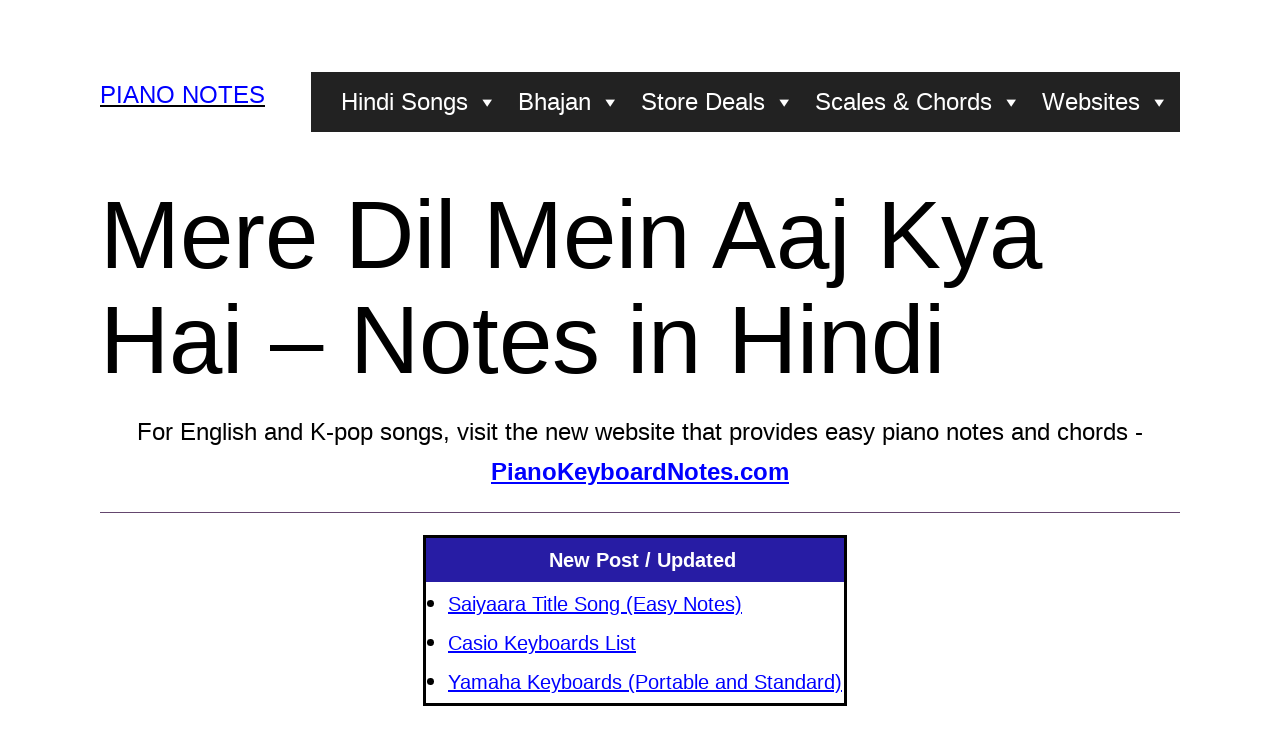

--- FILE ---
content_type: text/html; charset=UTF-8
request_url: https://www.synthesizernotes.com/mere-dil-mein-aaj-kya-hai-harmonium.html
body_size: 27913
content:
<!doctype html><html lang="en-US"  class=”notranslate” translate=”no”><head><script data-no-optimize="1">var litespeed_docref=sessionStorage.getItem("litespeed_docref");litespeed_docref&&(Object.defineProperty(document,"referrer",{get:function(){return litespeed_docref}}),sessionStorage.removeItem("litespeed_docref"));</script> <meta name=”google” content=”notranslate” class="notranslate" /> <!– Just for google –><meta name="google" value="notranslate"><meta charset="UTF-8" /><meta name="viewport" content="width=device-width, initial-scale=1" /> <script type="litespeed/javascript" data-src="https://pagead2.googlesyndication.com/pagead/js/adsbygoogle.js?client=ca-pub-7502793604802092"
     crossorigin="anonymous"></script> <meta name='robots' content='index, follow, max-image-preview:large, max-snippet:-1, max-video-preview:-1' /><title>Mere Dil Mein Aaj Kya Hai - Notes in Hindi</title><link rel="canonical" href="https://www.synthesizernotes.com/mere-dil-mein-aaj-kya-hai-harmonium.html" /><meta property="og:locale" content="en_US" /><meta property="og:type" content="article" /><meta property="og:title" content="Mere Dil Mein Aaj Kya Hai - Notes in Hindi" /><meta property="og:url" content="https://www.synthesizernotes.com/mere-dil-mein-aaj-kya-hai-harmonium.html" /><meta property="og:site_name" content="Piano Notes" /><meta property="article:publisher" content="https://www.facebook.com/synthesizernotes/" /><meta property="article:author" content="https://www.facebook.com/synthesizernotes/" /><meta property="article:published_time" content="2020-04-29T10:45:00+00:00" /><meta property="article:modified_time" content="2025-03-12T04:23:56+00:00" /><meta property="og:image" content="https://www.synthesizernotes.com/wp-content/uploads/piano-thumbnail-22341.png" /><meta property="og:image:width" content="851" /><meta property="og:image:height" content="315" /><meta property="og:image:type" content="image/png" /><meta name="author" content="admin" /><meta name="twitter:card" content="summary_large_image" /><meta name="twitter:label1" content="Written by" /><meta name="twitter:data1" content="admin" /><meta name="twitter:label2" content="Est. reading time" /><meta name="twitter:data2" content="2 minutes" /> <script type="application/ld+json" class="yoast-schema-graph">{"@context":"https://schema.org","@graph":[{"@type":"Article","@id":"https://www.synthesizernotes.com/mere-dil-mein-aaj-kya-hai-harmonium.html#article","isPartOf":{"@id":"https://www.synthesizernotes.com/mere-dil-mein-aaj-kya-hai-harmonium.html"},"author":{"name":"admin","@id":"https://www.synthesizernotes.com/#/schema/person/6b0f1b670c145e8b4d9021e91d83706b"},"headline":"Mere Dil Mein Aaj Kya Hai &#8211; Notes in Hindi","datePublished":"2020-04-29T10:45:00+00:00","dateModified":"2025-03-12T04:23:56+00:00","mainEntityOfPage":{"@id":"https://www.synthesizernotes.com/mere-dil-mein-aaj-kya-hai-harmonium.html"},"wordCount":332,"publisher":{"@id":"https://www.synthesizernotes.com/#/schema/person/6b0f1b670c145e8b4d9021e91d83706b"},"keywords":["Harmonium Notes","Hindi Song","Kishore Kumar","M","New Post 10","New Post 11","Notes 2"],"articleSection":["Golden Era","Harmonium"],"inLanguage":"en-US"},{"@type":"WebPage","@id":"https://www.synthesizernotes.com/mere-dil-mein-aaj-kya-hai-harmonium.html","url":"https://www.synthesizernotes.com/mere-dil-mein-aaj-kya-hai-harmonium.html","name":"Mere Dil Mein Aaj Kya Hai - Notes in Hindi","isPartOf":{"@id":"https://www.synthesizernotes.com/#website"},"datePublished":"2020-04-29T10:45:00+00:00","dateModified":"2025-03-12T04:23:56+00:00","breadcrumb":{"@id":"https://www.synthesizernotes.com/mere-dil-mein-aaj-kya-hai-harmonium.html#breadcrumb"},"inLanguage":"en-US","potentialAction":[{"@type":"ReadAction","target":["https://www.synthesizernotes.com/mere-dil-mein-aaj-kya-hai-harmonium.html"]}]},{"@type":"BreadcrumbList","@id":"https://www.synthesizernotes.com/mere-dil-mein-aaj-kya-hai-harmonium.html#breadcrumb","itemListElement":[{"@type":"ListItem","position":1,"name":"Home","item":"https://www.synthesizernotes.com/"},{"@type":"ListItem","position":2,"name":"Notes","item":"https://www.synthesizernotes.com/category/notes"},{"@type":"ListItem","position":3,"name":"Hindi Songs","item":"https://www.synthesizernotes.com/category/notes/hindi-songs"},{"@type":"ListItem","position":4,"name":"Golden Era","item":"https://www.synthesizernotes.com/category/notes/hindi-songs/golden-era"},{"@type":"ListItem","position":5,"name":"Mere Dil Mein Aaj Kya Hai &#8211; Notes in Hindi"}]},{"@type":"WebSite","@id":"https://www.synthesizernotes.com/#website","url":"https://www.synthesizernotes.com/","name":"Piano Notes","description":"","publisher":{"@id":"https://www.synthesizernotes.com/#/schema/person/6b0f1b670c145e8b4d9021e91d83706b"},"potentialAction":[{"@type":"SearchAction","target":{"@type":"EntryPoint","urlTemplate":"https://www.synthesizernotes.com/?s={search_term_string}"},"query-input":{"@type":"PropertyValueSpecification","valueRequired":true,"valueName":"search_term_string"}}],"inLanguage":"en-US"},{"@type":["Person","Organization"],"@id":"https://www.synthesizernotes.com/#/schema/person/6b0f1b670c145e8b4d9021e91d83706b","name":"admin","image":{"@type":"ImageObject","inLanguage":"en-US","@id":"https://www.synthesizernotes.com/#/schema/person/image/","url":"https://www.synthesizernotes.com/wp-content/uploads/piano-thumbnail-22341.png","contentUrl":"https://www.synthesizernotes.com/wp-content/uploads/piano-thumbnail-22341.png","width":851,"height":315,"caption":"admin"},"logo":{"@id":"https://www.synthesizernotes.com/#/schema/person/image/"},"sameAs":["https://synthesizernotes.com","https://www.facebook.com/synthesizernotes/"]}]}</script> <style id="litespeed-ccss">ul{box-sizing:border-box}:root{--wp--preset--font-size--normal:16px;--wp--preset--font-size--huge:42px}.screen-reader-text{border:0;clip-path:inset(50%);height:1px;margin:-1px;overflow:hidden;padding:0;position:absolute;width:1px;word-wrap:normal!important}:root{--wp--preset--aspect-ratio--square:1;--wp--preset--aspect-ratio--4-3:4/3;--wp--preset--aspect-ratio--3-4:3/4;--wp--preset--aspect-ratio--3-2:3/2;--wp--preset--aspect-ratio--2-3:2/3;--wp--preset--aspect-ratio--16-9:16/9;--wp--preset--aspect-ratio--9-16:9/16;--wp--preset--color--black:#000000;--wp--preset--color--cyan-bluish-gray:#abb8c3;--wp--preset--color--white:#FFFFFF;--wp--preset--color--pale-pink:#f78da7;--wp--preset--color--vivid-red:#cf2e2e;--wp--preset--color--luminous-vivid-orange:#ff6900;--wp--preset--color--luminous-vivid-amber:#fcb900;--wp--preset--color--light-green-cyan:#7bdcb5;--wp--preset--color--vivid-green-cyan:#00d084;--wp--preset--color--pale-cyan-blue:#8ed1fc;--wp--preset--color--vivid-cyan-blue:#0693e3;--wp--preset--color--vivid-purple:#9b51e0;--wp--preset--color--dark-gray:#28303D;--wp--preset--color--gray:#39414D;--wp--preset--color--green:#D1E4DD;--wp--preset--color--blue:#D1DFE4;--wp--preset--color--purple:#D1D1E4;--wp--preset--color--red:#E4D1D1;--wp--preset--color--orange:#E4DAD1;--wp--preset--color--yellow:#EEEADD;--wp--preset--gradient--vivid-cyan-blue-to-vivid-purple:linear-gradient(135deg,rgba(6,147,227,1) 0%,rgb(155,81,224) 100%);--wp--preset--gradient--light-green-cyan-to-vivid-green-cyan:linear-gradient(135deg,rgb(122,220,180) 0%,rgb(0,208,130) 100%);--wp--preset--gradient--luminous-vivid-amber-to-luminous-vivid-orange:linear-gradient(135deg,rgba(252,185,0,1) 0%,rgba(255,105,0,1) 100%);--wp--preset--gradient--luminous-vivid-orange-to-vivid-red:linear-gradient(135deg,rgba(255,105,0,1) 0%,rgb(207,46,46) 100%);--wp--preset--gradient--very-light-gray-to-cyan-bluish-gray:linear-gradient(135deg,rgb(238,238,238) 0%,rgb(169,184,195) 100%);--wp--preset--gradient--cool-to-warm-spectrum:linear-gradient(135deg,rgb(74,234,220) 0%,rgb(151,120,209) 20%,rgb(207,42,186) 40%,rgb(238,44,130) 60%,rgb(251,105,98) 80%,rgb(254,248,76) 100%);--wp--preset--gradient--blush-light-purple:linear-gradient(135deg,rgb(255,206,236) 0%,rgb(152,150,240) 100%);--wp--preset--gradient--blush-bordeaux:linear-gradient(135deg,rgb(254,205,165) 0%,rgb(254,45,45) 50%,rgb(107,0,62) 100%);--wp--preset--gradient--luminous-dusk:linear-gradient(135deg,rgb(255,203,112) 0%,rgb(199,81,192) 50%,rgb(65,88,208) 100%);--wp--preset--gradient--pale-ocean:linear-gradient(135deg,rgb(255,245,203) 0%,rgb(182,227,212) 50%,rgb(51,167,181) 100%);--wp--preset--gradient--electric-grass:linear-gradient(135deg,rgb(202,248,128) 0%,rgb(113,206,126) 100%);--wp--preset--gradient--midnight:linear-gradient(135deg,rgb(2,3,129) 0%,rgb(40,116,252) 100%);--wp--preset--gradient--purple-to-yellow:linear-gradient(160deg, #D1D1E4 0%, #EEEADD 100%);--wp--preset--gradient--yellow-to-purple:linear-gradient(160deg, #EEEADD 0%, #D1D1E4 100%);--wp--preset--gradient--green-to-yellow:linear-gradient(160deg, #D1E4DD 0%, #EEEADD 100%);--wp--preset--gradient--yellow-to-green:linear-gradient(160deg, #EEEADD 0%, #D1E4DD 100%);--wp--preset--gradient--red-to-yellow:linear-gradient(160deg, #E4D1D1 0%, #EEEADD 100%);--wp--preset--gradient--yellow-to-red:linear-gradient(160deg, #EEEADD 0%, #E4D1D1 100%);--wp--preset--gradient--purple-to-red:linear-gradient(160deg, #D1D1E4 0%, #E4D1D1 100%);--wp--preset--gradient--red-to-purple:linear-gradient(160deg, #E4D1D1 0%, #D1D1E4 100%);--wp--preset--font-size--small:18px;--wp--preset--font-size--medium:20px;--wp--preset--font-size--large:24px;--wp--preset--font-size--x-large:42px;--wp--preset--font-size--extra-small:16px;--wp--preset--font-size--normal:20px;--wp--preset--font-size--extra-large:40px;--wp--preset--font-size--huge:96px;--wp--preset--font-size--gigantic:144px;--wp--preset--spacing--20:0.44rem;--wp--preset--spacing--30:0.67rem;--wp--preset--spacing--40:1rem;--wp--preset--spacing--50:1.5rem;--wp--preset--spacing--60:2.25rem;--wp--preset--spacing--70:3.38rem;--wp--preset--spacing--80:5.06rem;--wp--preset--shadow--natural:6px 6px 9px rgba(0, 0, 0, 0.2);--wp--preset--shadow--deep:12px 12px 50px rgba(0, 0, 0, 0.4);--wp--preset--shadow--sharp:6px 6px 0px rgba(0, 0, 0, 0.2);--wp--preset--shadow--outlined:6px 6px 0px -3px rgba(255, 255, 255, 1), 6px 6px rgba(0, 0, 0, 1);--wp--preset--shadow--crisp:6px 6px 0px rgba(0, 0, 0, 1)}#mega-menu-wrap-primary,#mega-menu-wrap-primary #mega-menu-primary,#mega-menu-wrap-primary #mega-menu-primary ul.mega-sub-menu,#mega-menu-wrap-primary #mega-menu-primary li.mega-menu-item,#mega-menu-wrap-primary #mega-menu-primary a.mega-menu-link{border-radius:0;box-shadow:none;background:none;border:0;bottom:auto;box-sizing:border-box;clip:auto;color:#666;display:block;float:none;font-family:inherit;font-size:14px;height:auto;left:auto;line-height:1.7;list-style-type:none;margin:0;min-height:auto;max-height:none;min-width:auto;max-width:none;opacity:1;outline:none;overflow:visible;padding:0;position:relative;right:auto;text-align:left;text-decoration:none;text-indent:0;text-transform:none;transform:none;top:auto;vertical-align:baseline;visibility:inherit;width:auto;word-wrap:break-word;white-space:normal}#mega-menu-wrap-primary:before,#mega-menu-wrap-primary:after,#mega-menu-wrap-primary #mega-menu-primary:before,#mega-menu-wrap-primary #mega-menu-primary:after,#mega-menu-wrap-primary #mega-menu-primary ul.mega-sub-menu:before,#mega-menu-wrap-primary #mega-menu-primary ul.mega-sub-menu:after,#mega-menu-wrap-primary #mega-menu-primary li.mega-menu-item:before,#mega-menu-wrap-primary #mega-menu-primary li.mega-menu-item:after,#mega-menu-wrap-primary #mega-menu-primary a.mega-menu-link:before,#mega-menu-wrap-primary #mega-menu-primary a.mega-menu-link:after{display:none}#mega-menu-wrap-primary{border-radius:0}@media only screen and (min-width:769px){#mega-menu-wrap-primary{background:#222}}#mega-menu-wrap-primary #mega-menu-primary{text-align:left;padding:0}#mega-menu-wrap-primary #mega-menu-primary a.mega-menu-link{display:inline}#mega-menu-wrap-primary #mega-menu-primary li.mega-menu-item>ul.mega-sub-menu{display:block;visibility:hidden;opacity:1}@media only screen and (max-width:768px){#mega-menu-wrap-primary #mega-menu-primary li.mega-menu-item>ul.mega-sub-menu{display:none;visibility:visible;opacity:1}}@media only screen and (min-width:769px){#mega-menu-wrap-primary #mega-menu-primary[data-effect="fade_up"] li.mega-menu-item.mega-menu-flyout ul.mega-sub-menu{opacity:0;transform:translate(0,10px)}}#mega-menu-wrap-primary #mega-menu-primary li.mega-menu-item a.mega-menu-link:before{display:inline-block;font:inherit;font-family:dashicons;position:static;margin:0 6px 0 0;vertical-align:top;-webkit-font-smoothing:antialiased;-moz-osx-font-smoothing:grayscale;color:inherit;background:#fff0;height:auto;width:auto;top:auto}#mega-menu-wrap-primary #mega-menu-primary>li.mega-menu-item{margin:0 0 0 0;display:inline-block;height:auto;vertical-align:middle}#mega-menu-wrap-primary #mega-menu-primary>li.mega-menu-item>a.mega-menu-link{line-height:40px;height:40px;padding:0 10px;vertical-align:baseline;width:auto;display:block;color:#fff;text-transform:none;text-decoration:none;text-align:left;background:#222;border:0;border-radius:0;font-family:inherit;font-size:14px;font-weight:400;outline:none}@media only screen and (max-width:768px){#mega-menu-wrap-primary #mega-menu-primary>li.mega-menu-item{display:list-item;margin:0;clear:both;border:0}#mega-menu-wrap-primary #mega-menu-primary>li.mega-menu-item>a.mega-menu-link{border-radius:0;border:0;margin:0;line-height:50px;height:50px;padding:0 10px;background:#fff0;text-align:left;color:#fff;font-size:14px}}#mega-menu-wrap-primary #mega-menu-primary>li.mega-menu-flyout ul.mega-sub-menu{z-index:999;position:absolute;width:250px;max-width:none;padding:0;border:0;background:#222;border-radius:0}@media only screen and (max-width:768px){#mega-menu-wrap-primary #mega-menu-primary>li.mega-menu-flyout ul.mega-sub-menu{float:left;position:static;width:100%;padding:0;border:0;border-radius:0}}#mega-menu-wrap-primary #mega-menu-primary>li.mega-menu-flyout ul.mega-sub-menu li.mega-menu-item{border-bottom:1px solid #0a99e2}#mega-menu-wrap-primary #mega-menu-primary>li.mega-menu-flyout ul.mega-sub-menu li.mega-menu-item:last-child{border-bottom:0;box-shadow:none}@media only screen and (max-width:768px){#mega-menu-wrap-primary #mega-menu-primary>li.mega-menu-flyout ul.mega-sub-menu li.mega-menu-item{clear:both}}#mega-menu-wrap-primary #mega-menu-primary>li.mega-menu-flyout ul.mega-sub-menu li.mega-menu-item a.mega-menu-link{display:block;background:#222;color:#fff;font-family:inherit;font-size:14px;font-weight:400;padding:0 10px;line-height:35px;text-decoration:none;text-transform:none;vertical-align:baseline}#mega-menu-wrap-primary #mega-menu-primary>li.mega-menu-flyout ul.mega-sub-menu li.mega-menu-item:first-child>a.mega-menu-link{border-top-left-radius:0;border-top-right-radius:0}@media only screen and (max-width:768px){#mega-menu-wrap-primary #mega-menu-primary>li.mega-menu-flyout ul.mega-sub-menu li.mega-menu-item:first-child>a.mega-menu-link{border-top-left-radius:0;border-top-right-radius:0}}#mega-menu-wrap-primary #mega-menu-primary>li.mega-menu-flyout ul.mega-sub-menu li.mega-menu-item:last-child>a.mega-menu-link{border-bottom-right-radius:0;border-bottom-left-radius:0}@media only screen and (max-width:768px){#mega-menu-wrap-primary #mega-menu-primary>li.mega-menu-flyout ul.mega-sub-menu li.mega-menu-item:last-child>a.mega-menu-link{border-bottom-right-radius:0;border-bottom-left-radius:0}}#mega-menu-wrap-primary #mega-menu-primary li.mega-menu-item-has-children>a.mega-menu-link>span.mega-indicator{display:inline-block;width:auto;background:#fff0;position:relative;left:auto;min-width:auto;font-size:inherit;padding:0;margin:0 0 0 6px;height:auto;line-height:inherit;color:inherit}#mega-menu-wrap-primary #mega-menu-primary li.mega-menu-item-has-children>a.mega-menu-link>span.mega-indicator:after{content:"";font-family:dashicons;font-weight:400;display:inline-block;margin:0;vertical-align:top;-webkit-font-smoothing:antialiased;-moz-osx-font-smoothing:grayscale;transform:rotate(0);color:inherit;position:relative;background:#fff0;height:auto;width:auto;right:auto;line-height:inherit}@media only screen and (max-width:768px){#mega-menu-wrap-primary #mega-menu-primary li.mega-menu-item-has-children>a.mega-menu-link>span.mega-indicator{float:right}}@media only screen and (max-width:768px){#mega-menu-wrap-primary:after{content:"";display:table;clear:both}}#mega-menu-wrap-primary .mega-menu-toggle{display:none;z-index:1;background:#222;border-radius:20px;line-height:70px;height:70px;text-align:left;outline:none;white-space:nowrap}@media only screen and (max-width:768px){#mega-menu-wrap-primary .mega-menu-toggle{display:-webkit-box;display:-ms-flexbox;display:-webkit-flex;display:flex}}#mega-menu-wrap-primary .mega-menu-toggle .mega-toggle-blocks-left,#mega-menu-wrap-primary .mega-menu-toggle .mega-toggle-blocks-center,#mega-menu-wrap-primary .mega-menu-toggle .mega-toggle-blocks-right{display:-webkit-box;display:-ms-flexbox;display:-webkit-flex;display:flex;-ms-flex-preferred-size:33.33%;-webkit-flex-basis:33.33%;flex-basis:33.33%}#mega-menu-wrap-primary .mega-menu-toggle .mega-toggle-blocks-left{-webkit-box-flex:1;-ms-flex:1;-webkit-flex:1;flex:1;-webkit-box-pack:start;-ms-flex-pack:start;-webkit-justify-content:flex-start;justify-content:flex-start}#mega-menu-wrap-primary .mega-menu-toggle .mega-toggle-blocks-center{-webkit-box-pack:center;-ms-flex-pack:center;-webkit-justify-content:center;justify-content:center}#mega-menu-wrap-primary .mega-menu-toggle .mega-toggle-blocks-right{-webkit-box-flex:1;-ms-flex:1;-webkit-flex:1;flex:1;-webkit-box-pack:end;-ms-flex-pack:end;-webkit-justify-content:flex-end;justify-content:flex-end}#mega-menu-wrap-primary .mega-menu-toggle .mega-toggle-blocks-right .mega-toggle-block{margin-right:6px}#mega-menu-wrap-primary .mega-menu-toggle .mega-toggle-blocks-right .mega-toggle-block:only-child{margin-left:6px}#mega-menu-wrap-primary .mega-menu-toggle .mega-toggle-block{display:-webkit-box;display:-ms-flexbox;display:-webkit-flex;display:flex;height:100%;outline:0;-webkit-align-self:center;-ms-flex-item-align:center;align-self:center;-ms-flex-negative:0;-webkit-flex-shrink:0;flex-shrink:0}@media only screen and (max-width:768px){#mega-menu-wrap-primary .mega-menu-toggle+#mega-menu-primary{background:#222;padding:0;display:none;position:absolute;width:100%;z-index:9999999}}#mega-menu-wrap-primary .mega-menu-toggle .mega-toggle-block-1 .mega-toggle-animated{padding:0;display:-webkit-box;display:-ms-flexbox;display:-webkit-flex;display:flex;font:inherit;color:inherit;text-transform:none;background-color:#fff0;border:0;margin:0;overflow:visible;transform:scale(.8);align-self:center;outline:0;background:none}#mega-menu-wrap-primary .mega-menu-toggle .mega-toggle-block-1 .mega-toggle-animated-box{width:40px;height:24px;display:inline-block;position:relative;outline:0}#mega-menu-wrap-primary .mega-menu-toggle .mega-toggle-block-1 .mega-toggle-animated-inner{display:block;top:50%;margin-top:-2px}#mega-menu-wrap-primary .mega-menu-toggle .mega-toggle-block-1 .mega-toggle-animated-inner,#mega-menu-wrap-primary .mega-menu-toggle .mega-toggle-block-1 .mega-toggle-animated-inner::before,#mega-menu-wrap-primary .mega-menu-toggle .mega-toggle-block-1 .mega-toggle-animated-inner::after{width:40px;height:4px;background-color:#ddd;border-radius:4px;position:absolute}#mega-menu-wrap-primary .mega-menu-toggle .mega-toggle-block-1 .mega-toggle-animated-inner::before,#mega-menu-wrap-primary .mega-menu-toggle .mega-toggle-block-1 .mega-toggle-animated-inner::after{content:"";display:block}#mega-menu-wrap-primary .mega-menu-toggle .mega-toggle-block-1 .mega-toggle-animated-inner::before{top:-10px}#mega-menu-wrap-primary .mega-menu-toggle .mega-toggle-block-1 .mega-toggle-animated-inner::after{bottom:-10px}#mega-menu-wrap-primary .mega-menu-toggle .mega-toggle-block-1 .mega-toggle-animated-slider .mega-toggle-animated-inner{top:2px}#mega-menu-wrap-primary .mega-menu-toggle .mega-toggle-block-1 .mega-toggle-animated-slider .mega-toggle-animated-inner::before{top:10px}#mega-menu-wrap-primary .mega-menu-toggle .mega-toggle-block-1 .mega-toggle-animated-slider .mega-toggle-animated-inner::after{top:20px}#mega-menu-wrap-primary{clear:both}:root{--global--font-primary:var(--font-headings, -apple-system, BlinkMacSystemFont, "Segoe UI", Roboto, Oxygen-Sans, Ubuntu, Cantarell, "Helvetica Neue", sans-serif);--global--font-secondary:var(--font-base, -apple-system, BlinkMacSystemFont, "Segoe UI", Roboto, Oxygen-Sans, Ubuntu, Cantarell, "Helvetica Neue", sans-serif);--global--font-size-base:1.25rem;--global--font-size-xs:1rem;--global--font-size-sm:1.125rem;--global--font-size-md:1.25rem;--global--font-size-lg:1.5rem;--global--font-size-xl:2.25rem;--global--font-size-xxl:4rem;--global--font-size-xxxl:5rem;--global--font-size-page-title:var(--global--font-size-xxl);--global--letter-spacing:normal;--global--line-height-body:1.7;--global--line-height-heading:1.3;--global--line-height-page-title:1.1;--heading--font-family:var(--global--font-primary);--heading--font-size-h6:var(--global--font-size-xs);--heading--font-size-h5:var(--global--font-size-sm);--heading--font-size-h4:var(--global--font-size-lg);--heading--font-size-h3:calc(1.25 * var(--global--font-size-lg));--heading--font-size-h2:var(--global--font-size-xl);--heading--font-size-h1:var(--global--font-size-page-title);--heading--letter-spacing-h6:0.05em;--heading--letter-spacing-h5:0.05em;--heading--letter-spacing-h4:var(--global--letter-spacing);--heading--letter-spacing-h3:var(--global--letter-spacing);--heading--letter-spacing-h2:var(--global--letter-spacing);--heading--letter-spacing-h1:var(--global--letter-spacing);--heading--line-height-h6:var(--global--line-height-heading);--heading--line-height-h5:var(--global--line-height-heading);--heading--line-height-h4:var(--global--line-height-heading);--heading--line-height-h3:var(--global--line-height-heading);--heading--line-height-h2:var(--global--line-height-heading);--heading--line-height-h1:var(--global--line-height-page-title);--heading--font-weight:normal;--heading--font-weight-page-title:300;--heading--font-weight-strong:600;--latest-posts--title-font-family:var(--heading--font-family);--latest-posts--title-font-size:var(--heading--font-size-h3);--latest-posts--description-font-family:var(--global--font-secondary);--latest-posts--description-font-size:var(--global--font-size-sm);--list--font-family:var(--global--font-secondary);--definition-term--font-family:var(--global--font-primary);--global--color-black:#000;--global--color-dark-gray:#28303d;--global--color-gray:#39414d;--global--color-light-gray:#f0f0f0;--global--color-green:#d1e4dd;--global--color-blue:#d1dfe4;--global--color-purple:#d1d1e4;--global--color-red:#e4d1d1;--global--color-orange:#e4dad1;--global--color-yellow:#eeeadd;--global--color-white:#fff;--global--color-white-50:rgba(255, 255, 255, 0.5);--global--color-white-90:rgba(255, 255, 255, 0.9);--global--color-primary:var(--global--color-dark-gray);--global--color-secondary:var(--global--color-gray);--global--color-primary-hover:var(--global--color-primary);--global--color-background:var(--global--color-green);--global--color-border:var(--global--color-primary);--global--spacing-unit:20px;--global--spacing-measure:unset;--global--spacing-horizontal:25px;--global--spacing-vertical:30px;--global--elevation:1px 1px 3px 0 rgba(0, 0, 0, 0.2);--form--font-family:var(--global--font-secondary);--form--font-size:var(--global--font-size-sm);--form--line-height:var(--global--line-height-body);--form--color-text:var(--global--color-dark-gray);--form--color-ranged:var(--global--color-secondary);--form--label-weight:500;--form--border-color:var(--global--color-secondary);--form--border-width:3px;--form--border-radius:0;--form--spacing-unit:calc(0.5 * var(--global--spacing-unit));--cover--height:calc(15 * var(--global--spacing-vertical));--cover--color-foreground:var(--global--color-white);--cover--color-background:var(--global--color-black);--button--color-text:var(--global--color-background);--button--color-text-hover:var(--global--color-secondary);--button--color-text-active:var(--global--color-secondary);--button--color-background:var(--global--color-secondary);--button--color-background-active:var(--global--color-background);--button--font-family:var(--global--font-primary);--button--font-size:var(--global--font-size-base);--button--font-weight:500;--button--line-height:1.5;--button--border-width:3px;--button--border-radius:0;--button--padding-vertical:15px;--button--padding-horizontal:calc(2 * var(--button--padding-vertical));--entry-header--color:var(--global--color-primary);--entry-header--color-link:currentColor;--entry-header--color-hover:var(--global--color-primary-hover);--entry-header--color-focus:var(--global--color-secondary);--entry-header--font-size:var(--heading--font-size-h2);--entry-content--font-family:var(--global--font-secondary);--entry-author-bio--font-family:var(--heading--font-family);--entry-author-bio--font-size:var(--heading--font-size-h4);--branding--color-text:var(--global--color-primary);--branding--color-link:var(--global--color-primary);--branding--color-link-hover:var(--global--color-secondary);--branding--title--font-family:var(--global--font-primary);--branding--title--font-size:var(--global--font-size-lg);--branding--title--font-size-mobile:var(--heading--font-size-h4);--branding--title--font-weight:normal;--branding--title--text-transform:uppercase;--branding--description--font-family:var(--global--font-secondary);--branding--description--font-size:var(--global--font-size-sm);--branding--logo--max-width:300px;--branding--logo--max-height:100px;--branding--logo--max-width-mobile:96px;--branding--logo--max-height-mobile:96px;--primary-nav--font-family:var(--global--font-secondary);--primary-nav--font-family-mobile:var(--global--font-primary);--primary-nav--font-size:var(--global--font-size-md);--primary-nav--font-size-sub-menu:var(--global--font-size-xs);--primary-nav--font-size-mobile:var(--global--font-size-sm);--primary-nav--font-size-sub-menu-mobile:var(--global--font-size-sm);--primary-nav--font-size-button:var(--global--font-size-xs);--primary-nav--font-style:normal;--primary-nav--font-style-sub-menu-mobile:normal;--primary-nav--font-weight:normal;--primary-nav--font-weight-button:500;--primary-nav--color-link:var(--global--color-primary);--primary-nav--color-link-hover:var(--global--color-primary-hover);--primary-nav--color-text:var(--global--color-primary);--primary-nav--padding:calc(0.66 * var(--global--spacing-unit));--primary-nav--border-color:var(--global--color-primary);--pagination--color-text:var(--global--color-primary);--pagination--color-link-hover:var(--global--color-primary-hover);--pagination--font-family:var(--global--font-secondary);--pagination--font-size:var(--global--font-size-lg);--pagination--font-weight:normal;--pagination--font-weight-strong:600;--footer--color-text:var(--global--color-primary);--footer--color-link:var(--global--color-primary);--footer--color-link-hover:var(--global--color-primary-hover);--footer--font-family:var(--global--font-primary);--footer--font-size:var(--global--font-size-sm);--pullquote--font-family:var(--global--font-primary);--pullquote--font-size:var(--heading--font-size-h3);--pullquote--font-style:normal;--pullquote--letter-spacing:var(--heading--letter-spacing-h4);--pullquote--line-height:var(--global--line-height-heading);--pullquote--border-width:3px;--pullquote--border-color:var(--global--color-primary);--pullquote--color-foreground:var(--global--color-primary);--pullquote--color-background:var(--global--color-background);--quote--font-family:var(--global--font-secondary);--quote--font-size:var(--global--font-size-md);--quote--font-size-large:var(--global--font-size-xl);--quote--font-style:normal;--quote--font-weight:700;--quote--font-weight-strong:bolder;--quote--font-style-large:normal;--quote--font-style-cite:normal;--quote--line-height:var(--global--line-height-body);--quote--line-height-large:1.35;--separator--border-color:var(--global--color-border);--separator--height:1px;--table--stripes-border-color:var(--global--color-light-gray);--table--stripes-background-color:var(--global--color-light-gray);--table--has-background-text-color:var(--global--color-dark-gray);--widget--line-height-list:1.9;--widget--line-height-title:1.4;--widget--font-weight-title:700;--widget--spacing-menu:calc(0.66 * var(--global--spacing-unit));--global--admin-bar--height:0px}@media only screen and (min-width:652px){:root{--global--font-size-xl:2.5rem;--global--font-size-xxl:6rem;--global--font-size-xxxl:9rem;--heading--font-size-h3:2rem;--heading--font-size-h2:3rem}}html{line-height:1.15;-webkit-text-size-adjust:100%}body{margin:0}main{display:block}h1{font-size:2em;margin:.67em 0}hr{box-sizing:content-box;height:0;overflow:visible}a{background-color:#fff0;text-decoration-thickness:1px}button{font-family:inherit;font-size:100%;line-height:1.15;margin:0}button{overflow:visible}button{text-transform:none}button,[type=button]{-webkit-appearance:button}button::-moz-focus-inner,[type=button]::-moz-focus-inner{border-style:none;padding:0}button:-moz-focusring,[type=button]:-moz-focusring{outline:1px dotted ButtonText}::-webkit-file-upload-button{-webkit-appearance:button;font:inherit}:root{--responsive--spacing-horizontal:calc(2 * var(--global--spacing-horizontal) * 0.6);--responsive--aligndefault-width:calc(100vw - var(--responsive--spacing-horizontal));--responsive--alignwide-width:calc(100vw - var(--responsive--spacing-horizontal));--responsive--alignfull-width:100%;--responsive--alignright-margin:var(--global--spacing-horizontal);--responsive--alignleft-margin:var(--global--spacing-horizontal)}@media only screen and (min-width:482px){:root{--responsive--aligndefault-width:min(calc(100vw - 4 * var(--global--spacing-horizontal)), 610px);--responsive--alignwide-width:calc(100vw - 4 * var(--global--spacing-horizontal));--responsive--alignright-margin:calc(0.5 * (100vw - var(--responsive--aligndefault-width)));--responsive--alignleft-margin:calc(0.5 * (100vw - var(--responsive--aligndefault-width)))}}@media only screen and (min-width:822px){:root{--responsive--aligndefault-width:min(calc(100vw - 8 * var(--global--spacing-horizontal)), 610px);--responsive--alignwide-width:min(calc(100vw - 8 * var(--global--spacing-horizontal)), 1240px)}}.post-navigation,.site-header,.alignwide{max-width:var(--responsive--alignwide-width);margin-left:auto;margin-right:auto}.site-header,.site-main{padding-top:var(--global--spacing-vertical);padding-bottom:var(--global--spacing-vertical);margin-left:auto;margin-right:auto}.site-header{padding-top:calc(0.75*var(--global--spacing-vertical));padding-bottom:calc(2*var(--global--spacing-vertical))}@media only screen and (min-width:482px){.site-header{padding-bottom:calc(3*var(--global--spacing-vertical))}}.site-main>*{margin-top:calc(3*var(--global--spacing-vertical));margin-bottom:calc(3*var(--global--spacing-vertical))}.site-main>*:first-child{margin-top:0}.site-main>*:last-child{margin-bottom:0}.entry-header{margin-top:var(--global--spacing-vertical);margin-right:auto;margin-bottom:var(--global--spacing-vertical);margin-left:auto}.site-main>article>*{margin-top:calc(0.666*var(--global--spacing-vertical));margin-bottom:calc(0.666*var(--global--spacing-vertical))}@media only screen and (min-width:482px){.site-main>article>*{margin-top:var(--global--spacing-vertical);margin-bottom:var(--global--spacing-vertical)}}.site-main>article>*:first-child{margin-top:0}.entry-header>*{margin-top:var(--global--spacing-unit);margin-bottom:var(--global--spacing-unit)}.entry-header>*:first-child{margin-top:0}html,body,p,ul,li,hr,h1,h2{padding:0;margin:0;-moz-osx-font-smoothing:grayscale;-webkit-font-smoothing:antialiased}html{box-sizing:border-box;font-family:var(--global--font-secondary);line-height:var(--global--line-height-body)}*,*::before,*::after{box-sizing:inherit}body{font-size:var(--global--font-size-base);font-weight:400;color:var(--global--color-primary);text-align:left;background-color:var(--global--color-background)}.site-header:before,.site-header:after,.site-content:before,.site-content:after{content:"";display:table;table-layout:fixed}.site-header:after,.site-content:after{clear:both}::-moz-placeholder{opacity:1}a{color:var(--wp--style--color--link,var(--global--color-primary));text-underline-offset:3px;text-decoration-skip-ink:all}.site .button,button{border:var(--button--border-width) solid #fff0;border-radius:var(--button--border-radius);font-weight:var(--button--font-weight);font-family:var(--button--font-family);font-size:var(--button--font-size);line-height:var(--button--line-height);padding:var(--button--padding-vertical) var(--button--padding-horizontal);text-decoration:none}.site .button:not(:hover):not(:active):not(.has-text-color),button:not(:hover):not(:active):not(.has-text-color){color:var(--global--color-background)}.site .button:not(:hover):not(:active):not(.has-background),button:not(:hover):not(:active):not(.has-background){background-color:var(--global--color-primary)}h1,h2{clear:both;font-family:var(--heading--font-family);font-weight:var(--heading--font-weight)}h1{font-size:var(--heading--font-size-h1);letter-spacing:var(--heading--letter-spacing-h1);line-height:var(--heading--line-height-h1)}h2{font-size:var(--heading--font-size-h2);letter-spacing:var(--heading--letter-spacing-h2);line-height:var(--heading--line-height-h2)}ul{font-family:var(--list--font-family);margin:0;padding-left:calc(2*var(--global--spacing-horizontal))}ul{list-style-type:disc}ul ul{list-style-type:circle}p{line-height:var(--wp--typography--line-height,var(--global--line-height-body))}hr{border-style:none;border-bottom:var(--separator--height) solid var(--separator--border-color);clear:both;margin-left:auto;margin-right:auto}.alignwide{clear:both}.site-header{display:flex;align-items:flex-start;flex-wrap:wrap;row-gap:var(--global--spacing-vertical)}@media only screen and (min-width:482px){.site-header{padding-top:calc(var(--global--spacing-vertical)/0.75)}}@media only screen and (min-width:822px){.site-header{padding-top:calc(2.4*var(--global--spacing-vertical))}}.site-branding{color:var(--branding--color-text);margin-right:140px}@media only screen and (min-width:482px){.site-branding{margin-right:initial;margin-top:calc(var(--primary-nav--padding) - 0.3em)}}.site-title{color:var(--branding--color-link);font-family:var(--branding--title--font-family);font-size:var(--branding--title--font-size-mobile);letter-spacing:normal;text-transform:var(--branding--title--text-transform);line-height:var(--global--line-height-heading);margin-bottom:calc(var(--global--spacing-vertical)/6)}.site-title a{color:currentColor;font-weight:var(--branding--title--font-weight)}.site-title a:link,.site-title a:visited{color:currentColor}@media only screen and (min-width:482px){.site-title{font-size:var(--branding--title--font-size)}}.site-description{color:currentColor;font-family:var(--branding--description--font-family);font-size:var(--branding--description--font-size);line-height:1.4}.site-title>a{text-decoration-color:var(--global--color-secondary)}@media only screen and (max-width:481.98px){.site-header:not(.has-logo).has-title-and-tagline .site-branding{margin-right:0;max-width:calc(100% - 160px)}}.singular .entry-header{border-bottom:3px solid var(--global--color-border);padding-bottom:calc(2*var(--global--spacing-vertical));margin-bottom:calc(3*var(--global--spacing-vertical))}.entry-title{color:var(--entry-header--color);font-size:var(--entry-header--font-size);letter-spacing:var(--heading--letter-spacing-h2);line-height:var(--heading--line-height-h2);overflow-wrap:break-word}.singular .entry-title{font-size:var(--global--font-size-page-title)}h1.entry-title{line-height:var(--heading--line-height-h1);font-weight:var(--heading--font-weight-page-title)}.menu-button-container{display:none;justify-content:space-between;position:absolute;right:0;padding-top:calc(0.5*var(--global--spacing-vertical));padding-bottom:calc(0.25*var(--global--spacing-vertical))}@media only screen and (max-width:481.98px){.menu-button-container{display:flex}}.menu-button-container #primary-mobile-menu{display:flex;margin-left:auto;padding:calc(var(--button--padding-vertical) - 0.25*var(--global--spacing-unit)) calc(0.5*var(--button--padding-horizontal));font-size:var(--primary-nav--font-size-button);font-weight:var(--primary-nav--font-weight-button);background-color:#fff0;border:none;color:var(--primary-nav--color-link)}.menu-button-container #primary-mobile-menu .dropdown-icon{display:flex;align-items:center}.menu-button-container #primary-mobile-menu .dropdown-icon .svg-icon{margin-left:calc(0.25*var(--global--spacing-unit))}.menu-button-container #primary-mobile-menu .dropdown-icon.open .svg-icon{position:relative;top:-1px}.menu-button-container #primary-mobile-menu .dropdown-icon.close{display:none}.primary-navigation{position:absolute;top:var(--global--admin-bar--height);right:0;color:var(--primary-nav--color-text);font-size:var(--primary-nav--font-size);line-height:1.15;margin-top:0;margin-bottom:0}@media only screen and (min-width:482px){.primary-navigation{position:relative;margin-left:auto}}.primary-navigation a{display:block;font-family:var(--primary-nav--font-family-mobile);font-size:var(--primary-nav--font-size-mobile);font-weight:var(--primary-nav--font-weight);padding:var(--primary-nav--padding)0;text-decoration:none}@media only screen and (min-width:482px){.primary-navigation a{display:block;font-family:var(--primary-nav--font-family);font-size:var(--primary-nav--font-size);font-weight:var(--primary-nav--font-weight)}}.primary-navigation a:link,.primary-navigation a:visited{color:var(--primary-nav--color-link-hover)}.navigation{color:var(--global--color-primary)}.navigation a{color:var(--global--color-primary);text-decoration:none}.navigation .nav-links>*{min-width:44px;min-height:44px}.navigation .nav-links .nav-next a,.navigation .nav-links .nav-previous a{display:flex;flex-direction:column}@media only screen and (min-width:592px){.navigation .nav-links{display:flex;justify-content:center;flex-wrap:wrap}.navigation .nav-links .nav-next,.navigation .nav-links .nav-previous{flex:0 1 auto;margin-bottom:inherit;margin-top:inherit;max-width:calc(50% - 0.5*var(--global--spacing-unit))}.navigation .nav-links .nav-next{text-align:right}}.navigation .svg-icon{display:inline-block;fill:currentColor;vertical-align:middle;position:relative}.navigation .nav-previous .svg-icon{top:-2px;margin-right:calc(0.25*var(--global--spacing-unit))}.navigation .nav-next .svg-icon{top:-1px;margin-left:calc(0.25*var(--global--spacing-unit))}.post-navigation{margin:var(--global--spacing-vertical) auto}@media only screen and (min-width:822px){.post-navigation{margin:var(--global--spacing-vertical) auto}}.post-navigation .meta-nav{line-height:var(--global--line-height-body);color:var(--global--color-primary)}.post-navigation .post-title{display:inline-block;font-family:var(--global--font-primary);font-size:var(--global--font-size-lg);font-weight:var(--pagination--font-weight-strong);line-height:var(--global--line-height-heading)}@media only screen and (min-width:822px){.post-navigation .post-title{margin:5px calc(24px + 0.25*var(--global--spacing-unit))0}}@media only screen and (min-width:482px){.post-navigation .nav-links{justify-content:space-between}}.post-navigation .nav-next,.post-navigation .nav-previous{margin-top:var(--global--spacing-vertical);margin-bottom:var(--global--spacing-vertical)}.post-navigation .nav-previous:first-child{margin-top:0}.post-navigation .nav-next:last-child{margin-bottom:0}.screen-reader-text{border:0;clip-path:inset(50%);height:1px;margin:-1px;overflow:hidden;padding:0;position:absolute!important;width:1px;word-wrap:normal!important;word-break:normal}header *,main *{max-width:var(--global--spacing-measure)}html,body,div,header,nav,article,hr,main{max-width:none}:root{--global--color-background:#ffffff;--global--color-primary:#000;--global--color-secondary:#000;--button--color-background:#000;--button--color-text-hover:#000}.site-header{padding-bottom:20px}.site-title{color:blue}.entry-header{margin-bottom:10px!important}h2{text-align:center}a.mega-menu-link{font-size:24px!important;text-transform:none;font-weight:400;margin-top:10px!important;margin-bottom:10px!important}ul{padding-left:20px!important}li{font-size:117%}li li{font-size:100%}p{font-size:117%}hr{display:block;height:2px;border:0;border-top:1px solid #64466e;margin:1em 0;padding:0}div.menuTable{font-family:Arial,Helvetica,sans-serif;background:#0a0a96;width:100%;max-width:500px!important;height:40px;text-align:center;padding-bottom:4px}.hTable.menuTable .hTableCell{border:3px solid #22174c;padding:3px 2px}.hTable.menuTable .hTableBody .hTableCell{font-size:16px;font-weight:700;color:#FFFAC8}.hTable{display:table}.hTableRow{display:table-row}.hTableCell{display:table-cell}.hTableBody{display:table-row-group}.hTableCell a{color:#FFFAC8;font-family:Arial;font-weight:700;font-size:20px;font-style:normal;text-decoration:none;width:150px;height:33px;text-align:center;margin-top:5px;display:block;border:1px #FFF solid!important;height:100%;width:100%;text-decoration:none}.btn1{background-color:#191970;background:-moz-linear-gradient(bottom,#191970 0%,#4169E1 100%);background:-webkit-linear-gradient(bottom,#191970 0%,#4169E1 100%);background:-o-linear-gradient(bottom,#191970 0%,#4169E1 100%);background:-ms-linear-gradient(bottom,#191970 0%,#4169E1 100%);background:linear-gradient(bottom,#191970 0%,#4169E1 100%);border:1px #A0A0A0 solid;-moz-border-radius:10px;-webkit-border-radius:10px;border-radius:10px;-webkit-border-radius:10px;-moz-border-radius:10px;-ms-border-radius:10px;border-radius:10px;-moz-box-shadow:1px 4px 10px rgb(20 20 20/.27);-webkit-box-shadow:1px 4px 10px rgb(20 20 20/.27);box-shadow:1px 4px 10px rgb(20 20 20/.27);font-family:Arial;color:#fffac8;font-size:20px;padding:10px 20px 10px 20px;text-decoration:none!important;text-transform:none!important;margin:10px}.listbutton{height:50px;width:90px;position:fixed;right:5px;bottom:5px;Z-index:1;background-image:url(https://www.synthesizernotes.com/wp-content/uploads/piano-list-12.png);background-repeat:no-repeat;display:none}.navigation.post-navigation{display:none}body.custom-background{background-color:#fff}</style><link rel="preload" data-asynced="1" data-optimized="2" as="style" onload="this.onload=null;this.rel='stylesheet'" href="https://www.synthesizernotes.com/wp-content/litespeed/ucss/ad953725a985c5b0689049e8ace8cd28.css?ver=571af" /><script type="litespeed/javascript">!function(a){"use strict";var b=function(b,c,d){function e(a){return h.body?a():void setTimeout(function(){e(a)})}function f(){i.addEventListener&&i.removeEventListener("load",f),i.media=d||"all"}var g,h=a.document,i=h.createElement("link");if(c)g=c;else{var j=(h.body||h.getElementsByTagName("head")[0]).childNodes;g=j[j.length-1]}var k=h.styleSheets;i.rel="stylesheet",i.href=b,i.media="only x",e(function(){g.parentNode.insertBefore(i,c?g:g.nextSibling)});var l=function(a){for(var b=i.href,c=k.length;c--;)if(k[c].href===b)return a();setTimeout(function(){l(a)})};return i.addEventListener&&i.addEventListener("load",f),i.onloadcssdefined=l,l(f),i};"undefined"!=typeof exports?exports.loadCSS=b:a.loadCSS=b}("undefined"!=typeof global?global:this);!function(a){if(a.loadCSS){var b=loadCSS.relpreload={};if(b.support=function(){try{return a.document.createElement("link").relList.supports("preload")}catch(b){return!1}},b.poly=function(){for(var b=a.document.getElementsByTagName("link"),c=0;c<b.length;c++){var d=b[c];"preload"===d.rel&&"style"===d.getAttribute("as")&&(a.loadCSS(d.href,d,d.getAttribute("media")),d.rel=null)}},!b.support()){b.poly();var c=a.setInterval(b.poly,300);a.addEventListener&&a.addEventListener("load",function(){b.poly(),a.clearInterval(c)}),a.attachEvent&&a.attachEvent("onload",function(){a.clearInterval(c)})}}}(this);</script> <script type="litespeed/javascript" data-src="https://www.synthesizernotes.com/wp-includes/js/jquery/jquery.min.js?ver=3.7.1" id="jquery-core-js"></script> <script id="twenty-twenty-one-ie11-polyfills-js-after" type="litespeed/javascript">(Element.prototype.matches&&Element.prototype.closest&&window.NodeList&&NodeList.prototype.forEach)||document.write('<script src="https://www.synthesizernotes.com/wp-content/themes/twentytwentyone/assets/js/polyfills.js?ver=1.3.1625783955"></scr'+'ipt>')</script> <link rel="pingback" href="https://www.synthesizernotes.com/xmlrpc.php"><link rel="icon" href="https://www.synthesizernotes.com/wp-content/uploads/cropped-cropped-cropped-cropped-keyboard-piano-notes-121-32x32.png" sizes="32x32" /><link rel="icon" href="https://www.synthesizernotes.com/wp-content/uploads/cropped-cropped-cropped-cropped-keyboard-piano-notes-121-192x192.png" sizes="192x192" /><link rel="apple-touch-icon" href="https://www.synthesizernotes.com/wp-content/uploads/cropped-cropped-cropped-cropped-keyboard-piano-notes-121-180x180.png" /><meta name="msapplication-TileImage" content="https://www.synthesizernotes.com/wp-content/uploads/cropped-cropped-cropped-cropped-keyboard-piano-notes-121-270x270.png" /> <script type="litespeed/javascript" data-src="https://www.googletagmanager.com/gtag/js?id=G-KF5CGD9DMG"></script> <script type="litespeed/javascript">window.dataLayer=window.dataLayer||[];function gtag(){dataLayer.push(arguments)}
gtag('js',new Date());gtag('config','G-KF5CGD9DMG')</script> <script type="litespeed/javascript" data-src="https://pagead2.googlesyndication.com/pagead/js/adsbygoogle.js?client=ca-pub-7502793604802092"
     crossorigin="anonymous"></script> </head><body data-rsssl=1 class="wp-singular post-template-default single single-post postid-23586 single-format-standard custom-background wp-embed-responsive wp-theme-twentytwentyone wp-child-theme-twentytwentyone-child mega-menu-primary is-light-theme has-background-white no-js singular has-main-navigation no-widgets"><div id="page" class="site">
<a class="skip-link screen-reader-text" href="#content">Skip to content</a><header id="masthead" class="site-header has-title-and-tagline has-menu" role="banner"><div class="site-branding"><p class="site-title"><a href="https://www.synthesizernotes.com/" rel="home">Piano Notes</a></p></div><nav id="site-navigation" class="primary-navigation" aria-label="Primary menu"><div class="menu-button-container">
<button id="primary-mobile-menu" class="button" aria-controls="primary-menu-list" aria-expanded="false">
<span class="dropdown-icon open">Menu					<svg class="svg-icon" width="24" height="24" aria-hidden="true" role="img" focusable="false" viewBox="0 0 24 24" fill="none" xmlns="http://www.w3.org/2000/svg"><path fill-rule="evenodd" clip-rule="evenodd" d="M4.5 6H19.5V7.5H4.5V6ZM4.5 12H19.5V13.5H4.5V12ZM19.5 18H4.5V19.5H19.5V18Z" fill="currentColor"/></svg>				</span>
<span class="dropdown-icon close">Close					<svg class="svg-icon" width="24" height="24" aria-hidden="true" role="img" focusable="false" viewBox="0 0 24 24" fill="none" xmlns="http://www.w3.org/2000/svg"><path fill-rule="evenodd" clip-rule="evenodd" d="M12 10.9394L5.53033 4.46973L4.46967 5.53039L10.9393 12.0001L4.46967 18.4697L5.53033 19.5304L12 13.0607L18.4697 19.5304L19.5303 18.4697L13.0607 12.0001L19.5303 5.53039L18.4697 4.46973L12 10.9394Z" fill="currentColor"/></svg>				</span>
</button></div><div id="mega-menu-wrap-primary" class="mega-menu-wrap"><div class="mega-menu-toggle"><div class="mega-toggle-blocks-left"></div><div class="mega-toggle-blocks-center"></div><div class="mega-toggle-blocks-right"><div class='mega-toggle-block mega-menu-toggle-animated-block mega-toggle-block-1' id='mega-toggle-block-1'><button aria-label="Toggle Menu" class="mega-toggle-animated mega-toggle-animated-slider" type="button" aria-expanded="false">
<span class="mega-toggle-animated-box">
<span class="mega-toggle-animated-inner"></span>
</span>
</button></div></div></div><ul id="mega-menu-primary" class="mega-menu max-mega-menu mega-menu-horizontal mega-no-js" data-event="hover_intent" data-effect="fade_up" data-effect-speed="200" data-effect-mobile="slide" data-effect-speed-mobile="200" data-mobile-force-width="body" data-second-click="go" data-document-click="collapse" data-vertical-behaviour="standard" data-breakpoint="768" data-unbind="true" data-mobile-state="collapse_all" data-mobile-direction="vertical" data-hover-intent-timeout="300" data-hover-intent-interval="100"><li class="mega-menu-item mega-menu-item-type-custom mega-menu-item-object-custom mega-menu-item-has-children mega-align-bottom-left mega-menu-flyout mega-menu-item-29408" id="mega-menu-item-29408"><a class="mega-menu-link" href="#" aria-expanded="false" tabindex="0">Hindi Songs<span class="mega-indicator" aria-hidden="true"></span></a><ul class="mega-sub-menu"><li class="mega-menu-item mega-menu-item-type-custom mega-menu-item-object-custom mega-menu-item-29410" id="mega-menu-item-29410"><a class="mega-menu-link" href="https://www.synthesizernotes.com/song-list.html">Hindi Songs List</a></li><li class="mega-menu-item mega-menu-item-type-custom mega-menu-item-object-custom mega-menu-item-29411" id="mega-menu-item-29411"><a class="mega-menu-link" href="https://www.synthesizernotes.com/song-list-alphabetical.html">Hindi Songs – Alphabetical</a></li><li class="mega-menu-item mega-menu-item-type-custom mega-menu-item-object-custom mega-menu-item-29977" id="mega-menu-item-29977"><a class="mega-menu-link" href="https://www.synthesizernotes.com/song-list-patriotic-deshbhakti.html">Patriotic - Deshbhakti</a></li><li class="mega-menu-item mega-menu-item-type-custom mega-menu-item-object-custom mega-menu-item-30021" id="mega-menu-item-30021"><a class="mega-menu-link" href="https://www.synthesizernotes.com/song-list-2.html">Hindi Song List – 2</a></li><li class="mega-menu-item mega-menu-item-type-custom mega-menu-item-object-custom mega-menu-item-29510" id="mega-menu-item-29510"><a class="mega-menu-link" href="https://www.synthesizernotes.com/easy-piano-songs.html">Easy Piano Songs</a></li><li class="mega-menu-item mega-menu-item-type-custom mega-menu-item-object-custom mega-menu-item-29414" id="mega-menu-item-29414"><a class="mega-menu-link" href="https://www.synthesizernotes.com/song-list-singers.html">Singers List</a></li><li class="mega-menu-item mega-menu-item-type-custom mega-menu-item-object-custom mega-menu-item-29415" id="mega-menu-item-29415"><a class="mega-menu-link" href="https://www.synthesizernotes.com/song-list-new-songs.html">New Hit Songs</a></li><li class="mega-menu-item mega-menu-item-type-custom mega-menu-item-object-custom mega-menu-item-29416" id="mega-menu-item-29416"><a class="mega-menu-link" href="https://www.synthesizernotes.com/song-list-old-songs.html">Old Hit Songs</a></li><li class="mega-menu-item mega-menu-item-type-custom mega-menu-item-object-custom mega-menu-item-29413" id="mega-menu-item-29413"><a class="mega-menu-link" href="https://www.synthesizernotes.com/song-list-children-songs-nursery-rhymes.html">Children Songs</a></li><li class="mega-menu-item mega-menu-item-type-custom mega-menu-item-object-custom mega-menu-item-31044" id="mega-menu-item-31044"><a class="mega-menu-link" href="https://www.synthesizernotes.com/antakshari-hindi-songs-list.html">Antakshari Songs List (A-Z) – Alphabetical</a></li><li class="mega-menu-item mega-menu-item-type-custom mega-menu-item-object-custom mega-menu-item-29428" id="mega-menu-item-29428"><a class="mega-menu-link" href="https://www.synthesizernotes.com/song-list-harmonium.html">सॉन्ग लिस्ट - हिंदी में</a></li><li class="mega-menu-item mega-menu-item-type-custom mega-menu-item-object-custom mega-menu-item-31043" id="mega-menu-item-31043"><a class="mega-menu-link" href="https://www.synthesizernotes.com/song-list-alphabetical-hindi.html">सॉन्ग लिस्ट - हिंदी में - Alphabetical</a></li></ul></li><li class="mega-menu-item mega-menu-item-type-custom mega-menu-item-object-custom mega-menu-item-has-children mega-align-bottom-left mega-menu-flyout mega-menu-item-35543" id="mega-menu-item-35543"><a class="mega-menu-link" href="#" aria-expanded="false" tabindex="0">Bhajan<span class="mega-indicator" aria-hidden="true"></span></a><ul class="mega-sub-menu"><li class="mega-menu-item mega-menu-item-type-custom mega-menu-item-object-custom mega-menu-item-29412" id="mega-menu-item-29412"><a class="mega-menu-link" href="https://www.synthesizernotes.com/devotional-songs.html">Bhajan Aarti Chalisa</a></li><li class="mega-menu-item mega-menu-item-type-custom mega-menu-item-object-custom mega-menu-item-35544" id="mega-menu-item-35544"><a class="mega-menu-link" href="https://www.synthesizernotes.com/mantra-dhun.html">Mantra Dhun</a></li></ul></li><li class="mega-menu-item mega-menu-item-type-custom mega-menu-item-object-custom mega-menu-item-has-children mega-align-bottom-left mega-menu-flyout mega-menu-item-34101" id="mega-menu-item-34101"><a class="mega-menu-link" href="#" aria-expanded="false" tabindex="0">Store Deals<span class="mega-indicator" aria-hidden="true"></span></a><ul class="mega-sub-menu"><li class="mega-menu-item mega-menu-item-type-custom mega-menu-item-object-custom mega-menu-item-35849" id="mega-menu-item-35849"><a class="mega-menu-link" href="https://www.synthesizernotes.com/casio-keyboards.html">Casio Keyboards - List</a></li><li class="mega-menu-item mega-menu-item-type-custom mega-menu-item-object-custom mega-menu-item-35850" id="mega-menu-item-35850"><a class="mega-menu-link" href="https://www.synthesizernotes.com/casio-keyboards-mini-portable.html">Casio Portable (32 & 44)</a></li><li class="mega-menu-item mega-menu-item-type-custom mega-menu-item-object-custom mega-menu-item-35851" id="mega-menu-item-35851"><a class="mega-menu-link" href="https://www.synthesizernotes.com/casio-keyboards-standard.html">Casio Standard (61 & 76)</a></li><li class="mega-menu-item mega-menu-item-type-custom mega-menu-item-object-custom mega-menu-item-35852" id="mega-menu-item-35852"><a class="mega-menu-link" href="https://www.synthesizernotes.com/casio-digital-piano.html">Casio Piano (88)</a></li><li class="mega-menu-item mega-menu-item-type-custom mega-menu-item-object-custom mega-menu-item-35853" id="mega-menu-item-35853"><a class="mega-menu-link" href="https://www.synthesizernotes.com/yamaha-keyboards-portable.html">Yamaha Portable (37 & 49)</a></li><li class="mega-menu-item mega-menu-item-type-custom mega-menu-item-object-custom mega-menu-item-35854" id="mega-menu-item-35854"><a class="mega-menu-link" href="https://www.synthesizernotes.com/yamaha-keyboards-standard.html">Yamaha Standard (61 & 76)</a></li></ul></li><li class="mega-menu-item mega-menu-item-type-custom mega-menu-item-object-custom mega-menu-item-has-children mega-align-bottom-left mega-menu-flyout mega-menu-item-29417" id="mega-menu-item-29417"><a class="mega-menu-link" href="#" aria-expanded="false" tabindex="0">Scales & Chords<span class="mega-indicator" aria-hidden="true"></span></a><ul class="mega-sub-menu"><li class="mega-menu-item mega-menu-item-type-custom mega-menu-item-object-custom mega-menu-item-29418" id="mega-menu-item-29418"><a class="mega-menu-link" href="https://www.synthesizernotes.com/major-scales.html">Major Scales</a></li><li class="mega-menu-item mega-menu-item-type-custom mega-menu-item-object-custom mega-menu-item-29419" id="mega-menu-item-29419"><a class="mega-menu-link" href="https://www.synthesizernotes.com/minor-scales.html">Minor Scales</a></li><li class="mega-menu-item mega-menu-item-type-custom mega-menu-item-object-custom mega-menu-item-29420" id="mega-menu-item-29420"><a class="mega-menu-link" href="https://www.synthesizernotes.com/major-chords.html">Major Chords</a></li><li class="mega-menu-item mega-menu-item-type-custom mega-menu-item-object-custom mega-menu-item-29421" id="mega-menu-item-29421"><a class="mega-menu-link" href="https://www.synthesizernotes.com/minor-chords.html">Minor Chords</a></li><li class="mega-menu-item mega-menu-item-type-custom mega-menu-item-object-custom mega-menu-item-29422" id="mega-menu-item-29422"><a class="mega-menu-link" href="https://www.synthesizernotes.com/chords-in-major-scales.html">Chords in Major Scales</a></li><li class="mega-menu-item mega-menu-item-type-custom mega-menu-item-object-custom mega-menu-item-29423" id="mega-menu-item-29423"><a class="mega-menu-link" href="https://www.synthesizernotes.com/chords-in-minor-scales.html">Chords in Minor Scales</a></li><li class="mega-menu-item mega-menu-item-type-custom mega-menu-item-object-custom mega-menu-item-29424" id="mega-menu-item-29424"><a class="mega-menu-link" href="https://www.synthesizernotes.com/piano-tutorials.html">Piano Tutorials</a></li></ul></li><li class="mega-menu-item mega-menu-item-type-custom mega-menu-item-object-custom mega-menu-item-has-children mega-align-bottom-left mega-menu-flyout mega-menu-item-33941" id="mega-menu-item-33941"><a class="mega-menu-link" href="#" aria-expanded="false" tabindex="0">Websites<span class="mega-indicator" aria-hidden="true"></span></a><ul class="mega-sub-menu"><li class="mega-menu-item mega-menu-item-type-custom mega-menu-item-object-custom mega-menu-item-33942" id="mega-menu-item-33942"><a class="mega-menu-link" href="https://www.gyanbhakti.com">Gyan Bhakti</a></li><li class="mega-menu-item mega-menu-item-type-custom mega-menu-item-object-custom mega-menu-item-33943" id="mega-menu-item-33943"><a class="mega-menu-link" href="https://www.aisaral.com">AI SARAL</a></li><li class="mega-menu-item mega-menu-item-type-custom mega-menu-item-object-custom mega-menu-item-35545" id="mega-menu-item-35545"><a class="mega-menu-link" href="https://www.pianokeyboardnotes.com">English Songs Piano Notes</a></li></ul></li></ul></div></nav></header><div id="content" class="site-content"><div id="primary" class="content-area"><main id="main" class="site-main" role="main"><article id="post-23586" class="post-23586 post type-post status-publish format-standard hentry category-golden-era category-harmonium tag-harmonium-notes tag-hindi-song tag-kishore-kumar tag-m tag-new-post-10 tag-new-post-11 tag-notes-2 entry"><header class="entry-header alignwide"><h1 class="entry-title">Mere Dil Mein Aaj Kya Hai &#8211; Notes in Hindi</h1><div style="font-size: 24px !important; text-align: center;">For English and K-pop songs, visit the new website that provides easy piano notes and chords - <a style="color: blue; font-weight: bold;" href="https://www.pianokeyboardnotes.com">PianoKeyboardNotes.com</a></div><hr><div style="margin:20px 15px 10px 5px; overflow: hidden;" align="center"><div style="display:inline-block; overflow: hidden; background:white; margin-bottom:5px; width:100%x; max-width:600px; border:solid;"><div style="font-size: 20px; font-weight: bold; text-transform: none; background: rgb(39, 28, 164) none repeat scroll 0% 0%; color: rgb(255, 255, 255); text-align: center; padding: 5px 0px 5px 15px;">New Post / Updated</div><div style="padding:2px; text-align:left;"><ul class="hdtoplink"><li><a style="color:blue; font-size: 20px;" href="https://www.synthesizernotes.com/saiyaara-title-song-piano.html">Saiyaara Title Song (Easy Notes)</a></li><li><a style="color:blue; font-size: 20px;" href="https://www.synthesizernotes.com/casio-keyboards.html">Casio Keyboards List</a></li><li><a style="color:blue; font-size: 20px;" href="https://www.synthesizernotes.com/yamaha-keyboards-standard.html">Yamaha Keyboards (Portable and Standard)</a></li></ul></div></div></div><div style="text-align:center;"><a href="https://www.synthesizernotes.com/keys.html"><button class="btn1" type="button">Keys Description + Tips</button></a></div><hr><hr /></header><div class="entry-content"><p id="breadcrumbs"><span><span><a href="https://www.synthesizernotes.com/">Home</a></span> » <span><a href="https://www.synthesizernotes.com/category/notes">Notes</a></span> » <span><a href="https://www.synthesizernotes.com/category/notes/hindi-songs">Hindi Songs</a></span> » <span><a href="https://www.synthesizernotes.com/category/notes/hindi-songs/golden-era">Golden Era</a></span> » <span class="breadcrumb_last" aria-current="page">Mere Dil Mein Aaj Kya Hai &#8211; Notes in Hindi</span></span></p><h2 class="wp-block-heading" id="hdtop">Mere Dil Mein Aaj Kya Hai Harmonium Notes</h2><p><strong> For Mere Dil Mein Aaj Kya Hai Notes as <span style="color: darkred;">Western</span> or <span style="color: darkred;">Indian</span> Notations, Click &#8211; </strong></p><p><strong>Western &#8211; </strong><a class="btn1" href="https://www.synthesizernotes.com/mere-dil-mein-aaj-kya-hai-piano.html">CDE FGAB</a></p><p><strong>Indian &#8211; </strong><a class="btn1" href="https://www.synthesizernotes.com/mere-dil-mein-aaj-kya-hai-keyboard.html">srg mpdn</a></p><p><strong>Hindi &#8211; </strong><a class="btn1" href="#notesh">सारेग मपधनि</a></p><hr><h2 class="wp-block-heading" id="notesh">Piano Notes in Hindi for Mere Dil Mein Aaj Kya Hai (सारेग मपधनि)</h2><div id="adblock" align="center" style="margin-top:10px; margin-bottom:20px;"> <script type="litespeed/javascript" data-src="https://pagead2.googlesyndication.com/pagead/js/adsbygoogle.js?client=ca-pub-7502793604802092"
     crossorigin="anonymous"></script> 
<ins class="adsbygoogle"
style="display:block"
data-ad-client="ca-pub-7502793604802092"
data-ad-slot="7867242660"
data-ad-format="auto"
data-full-width-responsive="true"></ins> <script type="litespeed/javascript">(adsbygoogle=window.adsbygoogle||[]).push({})</script> </div><hr><p class="has-text-align-right"><a class="btn1" href="https://www.synthesizernotes.com/mere-dil-mein-aaj-kya-hai-piano.html">CDE FGAB</a></p><p class="has-text-align-right"><a class="btn1" href="https://www.synthesizernotes.com/mere-dil-mein-aaj-kya-hai-keyboard.html">srg mpdn</a></p><p>कुछ नोट्स ब्रैकेट में दिए गए है, <br />उन नोटशन्स को तेजी से, फ़ास्ट प्ले करें। </p><p>Some notes are given in bracket,<br />play those notes fast.</p><hr /><h3>Part 1 &#8211; 1</h3><p>मेरे दिल में आज क्या है<br />तू कहे तो मैं बता दूँ</p><hr /><p><span style="color: darkred;"><strong><u>रे</u></strong><strong><u>रे</u></strong>     <strong><u>म</u></strong>~   <strong><u>म</u></strong></span><br />Mere  dil     mein</p><p><span style="color: darkred;"><strong><u>म</u></strong>~ <strong><u>म</u></strong>   <strong><u>म</u></strong>     <strong><u>नि</u></strong><strong><u>ध</u></strong><strong><u>म</u></strong>ग</span><br />aaj       kya   hai</p><p><span style="color: darkred;">ग     ग<strong><u>ध</u></strong>~     <strong><u>ध</u></strong>  (ध<strong><u>ध</u></strong>ध<strong><u>ध</u></strong>)</span><br />Tu   kahe   to    main<br />Or<br /><span style="color: darkred;">ग     ग<strong><u>ध</u></strong>~    <strong><u>ध</u></strong>  ध<strong><u>ध</u></strong>~~</span></p><p><span style="color: darkred;"><strong><u>म</u></strong><strong><u>म</u></strong>       <strong><u>म</u></strong></span><br />bataa   doon</p><hr /><p>Repeat with<br />slight difference in notes</p><p><span style="color: darkred;"><strong><u>रे</u></strong><strong><u>रे</u></strong>       <strong><u>म</u></strong>~   <strong><u>म</u></strong></span><br />Mere   dil     mein</p><p><span style="color: darkred;"><strong><u>म</u></strong>~ <strong><u>म</u></strong>   <strong><u>नि</u></strong>~  नि<strong><u>ध</u></strong><strong><u>म</u></strong>ग</span><br />aaj       kya   hai</p><p><span style="color: darkred;">ग    ग<strong><u>ध</u></strong>~     <strong><u>ध</u></strong>    (ध<strong><u>ध</u></strong>ध<strong><u>ध</u></strong>)</span><br />Tu  kahe   to    main<br />Or<br /><span style="color: darkred;">ग    ग<strong><u>ध</u></strong>~  <strong><u>ध</u></strong>  ध<strong><u>ध</u></strong>~~</span></p><p><span style="color: darkred;"><strong><u>म</u></strong><strong><u>म</u></strong>      <strong><u>म</u></strong></span><br />bataa   doon</p><hr /><h3>Part 1 &#8211; 2</h3><p>तेरी ज़ुल्फ़ फिर सवारूँ<br />तेरी माँग फिर सजा दूँ</p><hr /><p><span style="color: darkred;"><strong><u>रे</u></strong>*<strong><u>रे</u></strong>*    <strong><u>रे</u></strong>*~ <strong><u>रे</u></strong>* <strong><u>रे</u></strong>*</span><br />Teri      zul__f _    phir</p><p><span style="color: darkred;"><strong><u>रे</u></strong>*<strong><u>रे</u></strong>*~  ग* <strong><u>ग</u></strong>* <strong><u>रे</u></strong>* नि</span><br />sawaa__roon<br />Or<br /><span style="color: darkred;"><strong><u>रे</u></strong>*<strong><u>रे</u></strong>*~  ग* (<strong><u>ग</u></strong>*<strong><u>रे</u></strong>*<strong><u>ग</u></strong>*<strong><u>रे</u></strong>*) नि</span></p><hr /><p><span style="color: darkred;">निनि      नि~  <strong><u>ध</u></strong><strong><u>ध</u></strong>    रे*~</span><br />Teri  maang     phir</p><p><span style="color: darkred;"><strong><u>रे</u></strong>*<strong><u>रे</u></strong>*     <strong><u>रे</u></strong>*निध</span><br />sajaa    doon</p><hr /><p><span style="color: darkred;"><strong><u>रे</u></strong><strong><u>रे</u></strong>      <strong><u>म</u></strong>~   <strong><u>म</u></strong></span><br />Mere   dil    mein</p><p><span style="color: darkred;"><strong><u>म</u></strong>~ <strong><u>म</u></strong>   <strong><u>म</u></strong>     <strong><u>नि</u></strong><strong><u>ध</u></strong><strong><u>म</u></strong>ग</span><br />aaj       kya   hai</p><p><span style="color: darkred;">ग     ग<strong><u>ध</u></strong>~   <strong><u>ध</u></strong>    (ध<strong><u>ध</u></strong>ध<strong><u>ध</u></strong>)</span><br />Tu  kahe   to    main<br />Or<br /><span style="color: darkred;">ग    ग<strong><u>ध</u></strong>~    <strong><u>ध</u></strong>  ध<strong><u>ध</u></strong>~~</span></p><p><span style="color: darkred;"><strong><u>म</u></strong><strong><u>म</u></strong>      <strong><u>म</u></strong></span><br />bataa   doon</p><hr /><h3>Music:</h3><p>Play in mandolin tone</p><p><span style="color: darkred;"><strong><u>ध</u></strong><strong><u>म</u></strong>~ <strong><u>ध</u></strong><strong><u>म</u></strong>~ <strong><u>ध</u></strong><strong><u>म</u></strong>~ <strong><u>ध</u></strong><strong><u>म</u></strong>~<br />नि<strong><u>ध</u></strong>~ नि<strong><u>ध</u></strong>~ नि<strong><u>ध</u></strong>~ नि<strong><u>ध</u></strong>~<br />रे~ ग~ <strong><u>म</u></strong>~ <strong><u>ध</u></strong>~<br />ग<strong><u>म</u></strong><strong><u>ध</u></strong>धनि<strong><u>ध</u></strong>ध<br />(धधधधधधधध)</span></p><p>play <span style="color: darkred;">ध</span> note very fast</p><hr /><h3>Part 2 &#8211; 1</h3><p>मुझे देवता बनाकर <br />तेरी चाहतों ने पूजा</p><hr /><p><span style="color: darkred;"><strong><u>रे</u></strong>*<strong><u>रे</u></strong>*     सा*<strong><u>रे</u></strong>*~ ध<strong><u>म</u></strong>ध</span><br />Mujhe    de     _ vtaa</p><p><span style="color: darkred;">म<strong><u>म</u></strong>ध</span><br />banaakar</p><hr /><p><span style="color: darkred;"><strong><u>रे</u></strong>*<strong><u>रे</u></strong>*    सा*<strong><u>रे</u></strong>*~ ध<strong><u>म</u></strong>ध</span><br />teri      chaa__ haton</p><p><span style="color: darkred;">म    <strong><u>ध</u></strong><strong><u>म</u></strong></span><br />ne   pujaa</p><hr /><p>Repeat with<br />slight difference in notes</p><p><span style="color: darkred;"><strong><u>रे</u></strong>*<strong><u>रे</u></strong>*     <strong><u>रे</u></strong>*<strong><u>रे</u></strong>*~ ध<strong><u>म</u></strong>ध</span><br />Mujhe    de    _ vtaa</p><p><span style="color: darkred;">म<strong><u>म</u></strong>ध</span><br />banaakar</p><hr /><p><span style="color: darkred;"><strong><u>म</u></strong>ध    नि~ ध<strong><u>म</u></strong>ध</span><br />teri   chaa__ haton</p><p><span style="color: darkred;">म    <strong><u>ध</u></strong><strong><u>म</u></strong>  ग<strong><u>ग</u></strong>ग<strong><u>रे</u></strong></span><br />ne   pujaa  ~~</p><hr /><h3>Part 2 &#8211; 2</h3><p>मेरा प्यार कह रहा है<br />मैं तुझे खुदा बना दूँ</p><hr /><p><strong>Notes similar to part 1 &#8211; 1</strong></p><p><span style="color: darkred;"><strong><u>रे</u></strong><strong><u>रे</u></strong>        <strong><u>म</u></strong>~    <strong><u>म</u></strong> <strong><u>म</u></strong>~</span><br />Meraa  pyaar  keh</p><p><span style="color: darkred;"><strong><u>म</u></strong> <strong><u>म</u></strong>     <strong><u>नि</u></strong><strong><u>ध</u></strong><strong><u>म</u></strong>ग</span><br />rahaa   hai</p><hr /><p><span style="color: darkred;">ग         ग<strong><u>ध</u></strong>~   <strong><u>ध</u></strong>  (ध<strong><u>ध</u></strong>ध<strong><u>ध</u></strong>)</span><br />Main  tujhe   khudaa<br />Or<br /><span style="color: darkred;">ग    ग<strong><u>ध</u></strong>~  <strong><u>ध</u></strong>  ध<strong><u>ध</u></strong>~~</span></p><p><span style="color: darkred;"><strong><u>म</u></strong><strong><u>म</u></strong>       <strong><u>म</u></strong></span><br />banaa  doon</p><hr /><p><span style="color: darkred;"><strong><u>रे</u></strong><strong><u>रे</u></strong>         <strong><u>म</u></strong>~      <strong><u>म</u></strong><strong><u>म</u></strong>~</span><br />Meraa   pyaar   kah</p><p><span style="color: darkred;"><strong><u>म</u></strong> <strong><u>नि</u></strong>~     नि<strong><u>ध</u></strong><strong><u>म</u></strong>ग</span><br />rahaa     hai</p><hr /><p><span style="color: darkred;">ग         ग<strong><u>ध</u></strong>~   <strong><u>ध</u></strong>  (ध<strong><u>ध</u></strong>ध<strong><u>ध</u></strong>)</span><br />Main  tujhe   khudaa<br />Or<br /><span style="color: darkred;">ग        ग<strong><u>ध</u></strong>~  <strong><u>ध</u></strong>  ध<strong><u>ध</u></strong>~~</span></p><p><span style="color: darkred;"><strong><u>म</u></strong><strong><u>म</u></strong>        <strong><u>म</u></strong></span><br />banaa    doon</p><hr /><p><span style="color: darkred;"><strong><u>रे</u></strong><strong><u>रे</u></strong>      <strong><u>म</u></strong>~   <strong><u>म</u></strong></span><br />Mere   dil     mein</p><p><span style="color: darkred;"><strong><u>म</u></strong>~ <strong><u>म</u></strong>   <strong><u>म</u></strong>    <strong><u>नि</u></strong><strong><u>ध</u></strong><strong><u>म</u></strong>ग</span><br />aaj       kya   hai</p><p><span style="color: darkred;">ग    ग<strong><u>ध</u></strong>~    <strong><u>ध</u></strong>  (ध<strong><u>ध</u></strong>ध<strong><u>ध</u></strong>)</span><br />Tu  kahe   to    main<br />Or<br /><span style="color: darkred;">ग    ग<strong><u>ध</u></strong>~  <strong><u>ध</u></strong>  ध<strong><u>ध</u></strong>~~</span></p><p><span style="color: darkred;"><strong><u>म</u></strong><strong><u>म</u></strong>       <strong><u>म</u></strong></span><br />bataa   doon</p><hr /><h3>Part 3</h3><p><strong>Will be Updated</strong></p><p>Music:<br />कोई ढूँढ्ने भी आए <br />तो हमें ना ढूँढ़ पाए<br />तू मुझे कहीं छुपा दे<br />मैं तुझे कहीं छुपा दूँ</p><hr /><p>मेरे बाज़ुओं मे आकर <br />तेरा दर्द चैन पाए<br />तेरे केसुओं मे छुपकर<br />मैं जहाँ के ग़म भुला दूँ</p><hr /><p>Now full harmonium notes for Mere Dil Mein Aaj Kya Hai</p><h2>Full Harmonium Notes for Mere Dil Mein Aaj Kya Hai</h2><p>Some notes are given in bracket, play those notes fast.</p><p><strong>Part 1</strong></p><p><span style="color: darkred;"><strong><u>रे</u></strong><strong><u>रे</u></strong>  <strong><u>म</u></strong>~  <strong><u>म</u></strong>  <strong><u>म</u></strong>~ <strong><u>म</u></strong>  <strong><u>म</u></strong>  <strong><u>नि</u></strong><strong><u>ध</u></strong><strong><u>म</u></strong>ग  |  ग  ग<strong><u>ध</u></strong>~  <strong><u>ध</u></strong>  (ध<strong><u>ध</u></strong>ध<strong><u>ध</u></strong>)  <strong><u>म</u></strong><strong><u>म</u></strong>  <strong><u>म</u></strong></span><br />Mere dil mein aaj kya hai  |  Tu kahe to main bata doon</p><p><span style="color: darkred;"><strong><u>रे</u></strong><strong><u>रे</u></strong>  <strong><u>म</u></strong>~  <strong><u>म</u></strong>  <strong><u>म</u></strong>~ <strong><u>म</u></strong>  <strong><u>नि</u></strong>~  नि<strong><u>ध</u></strong><strong><u>म</u></strong>ग  |  ग  ग<strong><u>ध</u></strong>~  <strong><u>ध</u></strong>  (ध<strong><u>ध</u></strong>ध<strong><u>ध</u></strong>)  <strong><u>म</u></strong><strong><u>म</u></strong>  <strong><u>म</u></strong></span><br />Mere dil mein aaj kya hai  |  Tu kahe to main bata doon</p><p><span style="color: darkred;"><strong><u>रे</u></strong>*<strong><u>रे</u></strong>*  <strong><u>रे</u></strong>*~ <strong><u>रे</u></strong>* <strong><u>रे</u></strong>*  <strong><u>रे</u></strong>*<strong><u>रे</u></strong>*~  ग* <strong><u>ग</u></strong>* <strong><u>रे</u></strong>* नि  |  निनि  नि~  <strong><u>ध</u></strong><strong><u>ध</u></strong>  रे*~  <strong><u>रे</u></strong>*<strong><u>रे</u></strong>*  <strong><u>रे</u></strong>*निध</span><br />Teri zulf phir sawaarun  |  Teri maang phir sajaa doon</p><p><span style="color: darkred;"><strong><u>रे</u></strong><strong><u>रे</u></strong>  <strong><u>म</u></strong>~  <strong><u>म</u></strong>  <strong><u>म</u></strong>~ <strong><u>म</u></strong>  <strong><u>म</u></strong>  <strong><u>नि</u></strong><strong><u>ध</u></strong><strong><u>म</u></strong>ग  |  ग  ग<strong><u>ध</u></strong>~  <strong><u>ध</u></strong>  (ध<strong><u>ध</u></strong>ध<strong><u>ध</u></strong>)  <strong><u>म</u></strong><strong><u>म</u></strong>  <strong><u>म</u></strong></span><br />Mere dil mein aaj kya hai  |  Tu kahe to main bata doon</p><p><strong>Music:</strong></p><p>Play in mandolin tone</p><p><span style="color: darkred;"><strong><u>ध</u></strong><strong><u>म</u></strong>~ <strong><u>ध</u></strong><strong><u>म</u></strong>~ <strong><u>ध</u></strong><strong><u>म</u></strong>~ <strong><u>ध</u></strong><strong><u>म</u></strong>~  |  नि<strong><u>ध</u></strong>~ नि<strong><u>ध</u></strong>~ नि<strong><u>ध</u></strong>~ नि<strong><u>ध</u></strong>~  |  रे~ ग~ <strong><u>म</u></strong>~ <strong><u>ध</u></strong>~  |  ग<strong><u>म</u></strong><strong><u>ध</u></strong>धनि<strong><u>ध</u></strong>ध  |  (धधधधधधधध)</span></p><p><strong>Part 2</strong></p><p><span style="color: darkred;"><strong><u>रे</u></strong>*<strong><u>रे</u></strong>*  सा*<strong><u>रे</u></strong>*~ ध<strong><u>म</u></strong>ध  म<strong><u>म</u></strong>ध  |  <strong><u>रे</u></strong>*<strong><u>रे</u></strong>*  सा*<strong><u>रे</u></strong>*~ ध<strong><u>म</u></strong>ध  म  <strong><u>ध</u></strong><strong><u>म</u></strong></span><br />Mujhe devtaa banaakar  |  teri chaahaton ne pujaa</p><p><span style="color: darkred;"><strong><u>रे</u></strong>*<strong><u>रे</u></strong>*  <strong><u>रे</u></strong>*<strong><u>रे</u></strong>*~ ध<strong><u>म</u></strong>ध  म<strong><u>म</u></strong>ध  |  <strong><u>म</u></strong>ध  नि~ ध<strong><u>म</u></strong>ध  म  <strong><u>ध</u></strong><strong><u>म</u></strong>  ग<strong><u>ग</u></strong>ग<strong><u>रे</u></strong></span><br />Mujhe devtaa banaakar  |  teri chaahaton ne pujaa</p><p><span style="color: darkred;"><strong><u>रे</u></strong><strong><u>रे</u></strong>  <strong><u>म</u></strong>~  <strong><u>म</u></strong> <strong><u>म</u></strong>~  <strong><u>म</u></strong> <strong><u>म</u></strong>  <strong><u>नि</u></strong><strong><u>ध</u></strong><strong><u>म</u></strong>ग  |  ग  ग<strong><u>ध</u></strong>~  <strong><u>ध</u></strong>  (ध<strong><u>ध</u></strong>ध<strong><u>ध</u></strong>)  <strong><u>म</u></strong><strong><u>म</u></strong>  <strong><u>म</u></strong></span><br />Meraa pyaar kah rahaa hai  |  Main tujhe khudaa banaa doon</p><p><span style="color: darkred;"><strong><u>रे</u></strong><strong><u>रे</u></strong>  <strong><u>म</u></strong>~  <strong><u>म</u></strong><strong><u>म</u></strong>~  <strong><u>म</u></strong> <strong><u>नि</u></strong>~  नि<strong><u>ध</u></strong><strong><u>म</u></strong>ग  |  ग  ग<strong><u>ध</u></strong>~  <strong><u>ध</u></strong>  (ध<strong><u>ध</u></strong>ध<strong><u>ध</u></strong>)  <strong><u>म</u></strong><strong><u>म</u></strong>  <strong><u>म</u></strong></span><br />Meraa pyaar kah rahaa hai  |  Main tujhe khudaa banaa doon</p><p><span style="color: darkred;"><strong><u>रे</u></strong><strong><u>रे</u></strong>  <strong><u>म</u></strong>~  <strong><u>म</u></strong>  <strong><u>म</u></strong>~ <strong><u>म</u></strong>  <strong><u>म</u></strong>  <strong><u>नि</u></strong><strong><u>ध</u></strong><strong><u>म</u></strong>ग  |  ग  ग<strong><u>ध</u></strong>~  <strong><u>ध</u></strong>  (ध<strong><u>ध</u></strong>ध<strong><u>ध</u></strong>)  <strong><u>म</u></strong><strong><u>म</u></strong>  <strong><u>म</u></strong></span><br />Mere dil mein aaj kya hai  |  Tu kahe to main bata doon</p><h2>Hindi Song List</h2><ul><li><a class="dplink" style="color:blue !important; font-size:115% !important;" href="https://www.synthesizernotes.com/saiyaara-title-song-piano.html">Saiyaara Title Song</a></li><li><a class="dplink" style="color:blue !important; font-size:115% !important;" href="https://www.synthesizernotes.com/tu-hai-toh-dil-piano.html">Tu Hai Toh Dil Dhadakta Hai</a></li><li><a class="dplink" style="color:blue !important; font-size:115% !important;" href="https://www.synthesizernotes.com/tere-vaaste-falak-se-main-piano.html">Tere Vaaste Falak Se Main Chand Launga (2023)</a></li><li><a class="dplink" style="color:blue !important; font-size:115% !important;" href="https://www.synthesizernotes.com/tum-hi-ho-piano.html">Tum Hi Ho Easy Piano Notes (Updated)</a></li><li><a class="dplink" style="color:blue !important; font-size:115% !important;" href="https://www.synthesizernotes.com/ae-dil-hai-mushkil-piano.html">Ae Dil Hai Mushkil - Title Track - Tu Safar Mera</a></li><li><a class="dplink" style="color:blue !important; font-size:115% !important;" href="https://www.synthesizernotes.com/apna-bana-le-piya-piano.html">Apna Bana Le Piya - Tu Mera Koi Na</a></li><li><a class="dplink" style="color:blue !important; font-size:115% !important;" href="https://www.synthesizernotes.com/pehle-bhi-main-piano.html">Pehle Bhi Main (Piano Notes and Chords)</a></li><li><a class="dplink" style="color:blue !important; font-size:115% !important;" href="https://www.synthesizernotes.com/husn-anuv-jain-piano.html">Husn - Anuv Jain</a></li><li><a class="dplink" style="color:blue !important; font-size:115% !important;" href="https://www.synthesizernotes.com/jamal-kudu-piano.html">Jamal Kudu - Abrar’s Entry</a></li><li><a class="dplink" style="color:blue !important; font-size:115% !important;" href="https://www.synthesizernotes.com/kaun-tujhe-piano.html">Kaun Tujhe (M. S. Dhoni)</a></li></ul><h2>Devotional Songs</h2><ul><li><a class="dplink" style="color:blue !important; font-size:115% !important;" href="https://www.synthesizernotes.com/achyutam-keshavam-krishna-damodaram-piano.html">Achyutam Keshavam Krishna Damodaram</a></li><li><a class="dplink" style="color:blue !important; font-size:115% !important;" href="https://www.synthesizernotes.com/hanuman-chalisa-1-piano.html">Hanuman Chalisa - Updated</a></li><li><a class="dplink" style="color:blue !important; font-size:115% !important;" href="https://www.synthesizernotes.com/jai-ganesh-deva-ganesh-aarti-piano.html">Jai Ganesh Deva - (Easy Notes with How to Play Tips)</a></li><li><a class="dplink" style="color:blue !important; font-size:115% !important;" href="https://www.synthesizernotes.com/om-jai-jagdish-hare-piano.html">Om Jai Jagdish Hare</a></li><li><a class="dplink" style="color:blue !important; font-size:115% !important;" href="https://www.synthesizernotes.com/aisi-lagi-lagan-piano.html">Aisi Lagi Lagan, Meera Ho Gayi Magan</a></li><li><a class="dplink" style="color:blue !important; font-size:115% !important;" href="https://www.synthesizernotes.com/shiv-shankar-ko-jisne-puja-piano.html">Shiv Shankar Ko Jisne Puja (Updated)</a></li><li><a class="dplink" style="color:blue !important; font-size:115% !important;" href="https://www.synthesizernotes.com/satyam-shivam-sundaram-piano.html">Satyam Shivam Sundaram</a></li><li><a class="dplink" style="color:blue !important; font-size:115% !important;" href="https://www.synthesizernotes.com/shreeman-narayan-narayan-piano.html">Shreeman Narayan Narayan Hari Hari</a></li><li><a class="dplink" style="color:blue !important; font-size:115% !important;" href="https://www.synthesizernotes.com/om-jai-shiv-omkara-piano.html">Shiv Aarti - Om Jai Shiv Omkara - with Meaning</a></li><li><a class="dplink" style="color:blue !important; font-size:115% !important;" href="https://www.synthesizernotes.com/madhurashtakam-adharam-madhuram-piano.html">Adharam Madhuram - Madhurashtakam (with Meaning)</a></li></ul></div></article><nav class="navigation post-navigation" aria-label="Posts"><h2 class="screen-reader-text">Post navigation</h2><div class="nav-links"><div class="nav-previous"><a href="https://www.synthesizernotes.com/aankh-marey-piano.html" rel="prev"><p class="meta-nav"><svg class="svg-icon" width="24" height="24" aria-hidden="true" role="img" focusable="false" viewBox="0 0 24 24" fill="none" xmlns="http://www.w3.org/2000/svg"><path fill-rule="evenodd" clip-rule="evenodd" d="M20 13v-2H8l4-4-1-2-7 7 7 7 1-2-4-4z" fill="currentColor"/></svg>Previous post</p><p class="post-title">Aankh Marey O Ladki Aankh Mare &#8211; Piano Notes</p></a></div><div class="nav-next"><a href="https://www.synthesizernotes.com/mere-dil-mein-aaj-kya-hai-piano.html" rel="next"><p class="meta-nav">Next post<svg class="svg-icon" width="24" height="24" aria-hidden="true" role="img" focusable="false" viewBox="0 0 24 24" fill="none" xmlns="http://www.w3.org/2000/svg"><path fill-rule="evenodd" clip-rule="evenodd" d="m4 13v-2h12l-4-4 1-2 7 7-7 7-1-2 4-4z" fill="currentColor"/></svg></p><p class="post-title">Mere Dil Mein Aaj Kya Hai &#8211; Piano Notes</p></a></div></div></nav></main></div></div><footer id="colophon" class="site-footer" role="contentinfo"><div class="site-info"><div class="site-name">
<a href="https://www.synthesizernotes.com/">Piano Notes</a></div></div></footer><a href="#" class="listbutton"></a></div> <script type="speculationrules">{"prefetch":[{"source":"document","where":{"and":[{"href_matches":"/*"},{"not":{"href_matches":["/wp-*.php","/wp-admin/*","/wp-content/uploads/*","/wp-content/*","/wp-content/plugins/*","/wp-content/themes/twentytwentyone-child/*","/wp-content/themes/twentytwentyone/*","/*\\?(.+)"]}},{"not":{"selector_matches":"a[rel~=\"nofollow\"]"}},{"not":{"selector_matches":".no-prefetch, .no-prefetch a"}}]},"eagerness":"conservative"}]}</script>  <script>var sc_project=12846283;
			var sc_security="12c16b84";
			var sc_invisible=1;</script> <script type="text/javascript" src="https://www.statcounter.com/counter/counter.js" async></script> <noscript><div class="statcounter"><a title="web analytics" href="https://statcounter.com/"><img class="statcounter" src="https://c.statcounter.com/12846283/0/12c16b84/1/" alt="web analytics" /></a></div></noscript>
 <script>document.body.classList.remove('no-js');
//# sourceURL=twenty_twenty_one_supports_js</script> <script id="wp-statistics-tracker-js-extra" type="litespeed/javascript">var WP_Statistics_Tracker_Object={"requestUrl":"https://www.synthesizernotes.com/wp-json/wp-statistics/v2","ajaxUrl":"https://www.synthesizernotes.com/wp-admin/admin-ajax.php","hitParams":{"wp_statistics_hit":1,"source_type":"post","source_id":23586,"search_query":"","signature":"38f4223115e37c297bbc0d94b0e7053a","endpoint":"hit"},"option":{"dntEnabled":!1,"bypassAdBlockers":!1,"consentIntegration":{"name":null,"status":[]},"isPreview":!1,"userOnline":!1,"trackAnonymously":!1,"isWpConsentApiActive":!1,"consentLevel":"disabled"},"isLegacyEventLoaded":"","customEventAjaxUrl":"https://www.synthesizernotes.com/wp-admin/admin-ajax.php?action=wp_statistics_custom_event&nonce=d012ee592e","onlineParams":{"wp_statistics_hit":1,"source_type":"post","source_id":23586,"search_query":"","signature":"38f4223115e37c297bbc0d94b0e7053a","action":"wp_statistics_online_check"},"jsCheckTime":"60000"}</script> <script type="litespeed/javascript" data-src="https://www.synthesizernotes.com/wp-content/plugins/wp-statistics/assets/js/tracker.js?ver=14.16" id="wp-statistics-tracker-js"></script> <script data-no-optimize="1">window.lazyLoadOptions=Object.assign({},{threshold:300},window.lazyLoadOptions||{});!function(t,e){"object"==typeof exports&&"undefined"!=typeof module?module.exports=e():"function"==typeof define&&define.amd?define(e):(t="undefined"!=typeof globalThis?globalThis:t||self).LazyLoad=e()}(this,function(){"use strict";function e(){return(e=Object.assign||function(t){for(var e=1;e<arguments.length;e++){var n,a=arguments[e];for(n in a)Object.prototype.hasOwnProperty.call(a,n)&&(t[n]=a[n])}return t}).apply(this,arguments)}function o(t){return e({},at,t)}function l(t,e){return t.getAttribute(gt+e)}function c(t){return l(t,vt)}function s(t,e){return function(t,e,n){e=gt+e;null!==n?t.setAttribute(e,n):t.removeAttribute(e)}(t,vt,e)}function i(t){return s(t,null),0}function r(t){return null===c(t)}function u(t){return c(t)===_t}function d(t,e,n,a){t&&(void 0===a?void 0===n?t(e):t(e,n):t(e,n,a))}function f(t,e){et?t.classList.add(e):t.className+=(t.className?" ":"")+e}function _(t,e){et?t.classList.remove(e):t.className=t.className.replace(new RegExp("(^|\\s+)"+e+"(\\s+|$)")," ").replace(/^\s+/,"").replace(/\s+$/,"")}function g(t){return t.llTempImage}function v(t,e){!e||(e=e._observer)&&e.unobserve(t)}function b(t,e){t&&(t.loadingCount+=e)}function p(t,e){t&&(t.toLoadCount=e)}function n(t){for(var e,n=[],a=0;e=t.children[a];a+=1)"SOURCE"===e.tagName&&n.push(e);return n}function h(t,e){(t=t.parentNode)&&"PICTURE"===t.tagName&&n(t).forEach(e)}function a(t,e){n(t).forEach(e)}function m(t){return!!t[lt]}function E(t){return t[lt]}function I(t){return delete t[lt]}function y(e,t){var n;m(e)||(n={},t.forEach(function(t){n[t]=e.getAttribute(t)}),e[lt]=n)}function L(a,t){var o;m(a)&&(o=E(a),t.forEach(function(t){var e,n;e=a,(t=o[n=t])?e.setAttribute(n,t):e.removeAttribute(n)}))}function k(t,e,n){f(t,e.class_loading),s(t,st),n&&(b(n,1),d(e.callback_loading,t,n))}function A(t,e,n){n&&t.setAttribute(e,n)}function O(t,e){A(t,rt,l(t,e.data_sizes)),A(t,it,l(t,e.data_srcset)),A(t,ot,l(t,e.data_src))}function w(t,e,n){var a=l(t,e.data_bg_multi),o=l(t,e.data_bg_multi_hidpi);(a=nt&&o?o:a)&&(t.style.backgroundImage=a,n=n,f(t=t,(e=e).class_applied),s(t,dt),n&&(e.unobserve_completed&&v(t,e),d(e.callback_applied,t,n)))}function x(t,e){!e||0<e.loadingCount||0<e.toLoadCount||d(t.callback_finish,e)}function M(t,e,n){t.addEventListener(e,n),t.llEvLisnrs[e]=n}function N(t){return!!t.llEvLisnrs}function z(t){if(N(t)){var e,n,a=t.llEvLisnrs;for(e in a){var o=a[e];n=e,o=o,t.removeEventListener(n,o)}delete t.llEvLisnrs}}function C(t,e,n){var a;delete t.llTempImage,b(n,-1),(a=n)&&--a.toLoadCount,_(t,e.class_loading),e.unobserve_completed&&v(t,n)}function R(i,r,c){var l=g(i)||i;N(l)||function(t,e,n){N(t)||(t.llEvLisnrs={});var a="VIDEO"===t.tagName?"loadeddata":"load";M(t,a,e),M(t,"error",n)}(l,function(t){var e,n,a,o;n=r,a=c,o=u(e=i),C(e,n,a),f(e,n.class_loaded),s(e,ut),d(n.callback_loaded,e,a),o||x(n,a),z(l)},function(t){var e,n,a,o;n=r,a=c,o=u(e=i),C(e,n,a),f(e,n.class_error),s(e,ft),d(n.callback_error,e,a),o||x(n,a),z(l)})}function T(t,e,n){var a,o,i,r,c;t.llTempImage=document.createElement("IMG"),R(t,e,n),m(c=t)||(c[lt]={backgroundImage:c.style.backgroundImage}),i=n,r=l(a=t,(o=e).data_bg),c=l(a,o.data_bg_hidpi),(r=nt&&c?c:r)&&(a.style.backgroundImage='url("'.concat(r,'")'),g(a).setAttribute(ot,r),k(a,o,i)),w(t,e,n)}function G(t,e,n){var a;R(t,e,n),a=e,e=n,(t=Et[(n=t).tagName])&&(t(n,a),k(n,a,e))}function D(t,e,n){var a;a=t,(-1<It.indexOf(a.tagName)?G:T)(t,e,n)}function S(t,e,n){var a;t.setAttribute("loading","lazy"),R(t,e,n),a=e,(e=Et[(n=t).tagName])&&e(n,a),s(t,_t)}function V(t){t.removeAttribute(ot),t.removeAttribute(it),t.removeAttribute(rt)}function j(t){h(t,function(t){L(t,mt)}),L(t,mt)}function F(t){var e;(e=yt[t.tagName])?e(t):m(e=t)&&(t=E(e),e.style.backgroundImage=t.backgroundImage)}function P(t,e){var n;F(t),n=e,r(e=t)||u(e)||(_(e,n.class_entered),_(e,n.class_exited),_(e,n.class_applied),_(e,n.class_loading),_(e,n.class_loaded),_(e,n.class_error)),i(t),I(t)}function U(t,e,n,a){var o;n.cancel_on_exit&&(c(t)!==st||"IMG"===t.tagName&&(z(t),h(o=t,function(t){V(t)}),V(o),j(t),_(t,n.class_loading),b(a,-1),i(t),d(n.callback_cancel,t,e,a)))}function $(t,e,n,a){var o,i,r=(i=t,0<=bt.indexOf(c(i)));s(t,"entered"),f(t,n.class_entered),_(t,n.class_exited),o=t,i=a,n.unobserve_entered&&v(o,i),d(n.callback_enter,t,e,a),r||D(t,n,a)}function q(t){return t.use_native&&"loading"in HTMLImageElement.prototype}function H(t,o,i){t.forEach(function(t){return(a=t).isIntersecting||0<a.intersectionRatio?$(t.target,t,o,i):(e=t.target,n=t,a=o,t=i,void(r(e)||(f(e,a.class_exited),U(e,n,a,t),d(a.callback_exit,e,n,t))));var e,n,a})}function B(e,n){var t;tt&&!q(e)&&(n._observer=new IntersectionObserver(function(t){H(t,e,n)},{root:(t=e).container===document?null:t.container,rootMargin:t.thresholds||t.threshold+"px"}))}function J(t){return Array.prototype.slice.call(t)}function K(t){return t.container.querySelectorAll(t.elements_selector)}function Q(t){return c(t)===ft}function W(t,e){return e=t||K(e),J(e).filter(r)}function X(e,t){var n;(n=K(e),J(n).filter(Q)).forEach(function(t){_(t,e.class_error),i(t)}),t.update()}function t(t,e){var n,a,t=o(t);this._settings=t,this.loadingCount=0,B(t,this),n=t,a=this,Y&&window.addEventListener("online",function(){X(n,a)}),this.update(e)}var Y="undefined"!=typeof window,Z=Y&&!("onscroll"in window)||"undefined"!=typeof navigator&&/(gle|ing|ro)bot|crawl|spider/i.test(navigator.userAgent),tt=Y&&"IntersectionObserver"in window,et=Y&&"classList"in document.createElement("p"),nt=Y&&1<window.devicePixelRatio,at={elements_selector:".lazy",container:Z||Y?document:null,threshold:300,thresholds:null,data_src:"src",data_srcset:"srcset",data_sizes:"sizes",data_bg:"bg",data_bg_hidpi:"bg-hidpi",data_bg_multi:"bg-multi",data_bg_multi_hidpi:"bg-multi-hidpi",data_poster:"poster",class_applied:"applied",class_loading:"litespeed-loading",class_loaded:"litespeed-loaded",class_error:"error",class_entered:"entered",class_exited:"exited",unobserve_completed:!0,unobserve_entered:!1,cancel_on_exit:!0,callback_enter:null,callback_exit:null,callback_applied:null,callback_loading:null,callback_loaded:null,callback_error:null,callback_finish:null,callback_cancel:null,use_native:!1},ot="src",it="srcset",rt="sizes",ct="poster",lt="llOriginalAttrs",st="loading",ut="loaded",dt="applied",ft="error",_t="native",gt="data-",vt="ll-status",bt=[st,ut,dt,ft],pt=[ot],ht=[ot,ct],mt=[ot,it,rt],Et={IMG:function(t,e){h(t,function(t){y(t,mt),O(t,e)}),y(t,mt),O(t,e)},IFRAME:function(t,e){y(t,pt),A(t,ot,l(t,e.data_src))},VIDEO:function(t,e){a(t,function(t){y(t,pt),A(t,ot,l(t,e.data_src))}),y(t,ht),A(t,ct,l(t,e.data_poster)),A(t,ot,l(t,e.data_src)),t.load()}},It=["IMG","IFRAME","VIDEO"],yt={IMG:j,IFRAME:function(t){L(t,pt)},VIDEO:function(t){a(t,function(t){L(t,pt)}),L(t,ht),t.load()}},Lt=["IMG","IFRAME","VIDEO"];return t.prototype={update:function(t){var e,n,a,o=this._settings,i=W(t,o);{if(p(this,i.length),!Z&&tt)return q(o)?(e=o,n=this,i.forEach(function(t){-1!==Lt.indexOf(t.tagName)&&S(t,e,n)}),void p(n,0)):(t=this._observer,o=i,t.disconnect(),a=t,void o.forEach(function(t){a.observe(t)}));this.loadAll(i)}},destroy:function(){this._observer&&this._observer.disconnect(),K(this._settings).forEach(function(t){I(t)}),delete this._observer,delete this._settings,delete this.loadingCount,delete this.toLoadCount},loadAll:function(t){var e=this,n=this._settings;W(t,n).forEach(function(t){v(t,e),D(t,n,e)})},restoreAll:function(){var e=this._settings;K(e).forEach(function(t){P(t,e)})}},t.load=function(t,e){e=o(e);D(t,e)},t.resetStatus=function(t){i(t)},t}),function(t,e){"use strict";function n(){e.body.classList.add("litespeed_lazyloaded")}function a(){console.log("[LiteSpeed] Start Lazy Load"),o=new LazyLoad(Object.assign({},t.lazyLoadOptions||{},{elements_selector:"[data-lazyloaded]",callback_finish:n})),i=function(){o.update()},t.MutationObserver&&new MutationObserver(i).observe(e.documentElement,{childList:!0,subtree:!0,attributes:!0})}var o,i;t.addEventListener?t.addEventListener("load",a,!1):t.attachEvent("onload",a)}(window,document);</script><script data-no-optimize="1">window.litespeed_ui_events=window.litespeed_ui_events||["mouseover","click","keydown","wheel","touchmove","touchstart"];var urlCreator=window.URL||window.webkitURL;function litespeed_load_delayed_js_force(){console.log("[LiteSpeed] Start Load JS Delayed"),litespeed_ui_events.forEach(e=>{window.removeEventListener(e,litespeed_load_delayed_js_force,{passive:!0})}),document.querySelectorAll("iframe[data-litespeed-src]").forEach(e=>{e.setAttribute("src",e.getAttribute("data-litespeed-src"))}),"loading"==document.readyState?window.addEventListener("DOMContentLoaded",litespeed_load_delayed_js):litespeed_load_delayed_js()}litespeed_ui_events.forEach(e=>{window.addEventListener(e,litespeed_load_delayed_js_force,{passive:!0})});async function litespeed_load_delayed_js(){let t=[];for(var d in document.querySelectorAll('script[type="litespeed/javascript"]').forEach(e=>{t.push(e)}),t)await new Promise(e=>litespeed_load_one(t[d],e));document.dispatchEvent(new Event("DOMContentLiteSpeedLoaded")),window.dispatchEvent(new Event("DOMContentLiteSpeedLoaded"))}function litespeed_load_one(t,e){console.log("[LiteSpeed] Load ",t);var d=document.createElement("script");d.addEventListener("load",e),d.addEventListener("error",e),t.getAttributeNames().forEach(e=>{"type"!=e&&d.setAttribute("data-src"==e?"src":e,t.getAttribute(e))});let a=!(d.type="text/javascript");!d.src&&t.textContent&&(d.src=litespeed_inline2src(t.textContent),a=!0),t.after(d),t.remove(),a&&e()}function litespeed_inline2src(t){try{var d=urlCreator.createObjectURL(new Blob([t.replace(/^(?:<!--)?(.*?)(?:-->)?$/gm,"$1")],{type:"text/javascript"}))}catch(e){d="data:text/javascript;base64,"+btoa(t.replace(/^(?:<!--)?(.*?)(?:-->)?$/gm,"$1"))}return d}</script><script data-no-optimize="1">var litespeed_vary=document.cookie.replace(/(?:(?:^|.*;\s*)_lscache_vary\s*\=\s*([^;]*).*$)|^.*$/,"");litespeed_vary||fetch("/wp-content/plugins/litespeed-cache/guest.vary.php",{method:"POST",cache:"no-cache",redirect:"follow"}).then(e=>e.json()).then(e=>{console.log(e),e.hasOwnProperty("reload")&&"yes"==e.reload&&(sessionStorage.setItem("litespeed_docref",document.referrer),window.location.reload(!0))});</script><script data-optimized="1" type="litespeed/javascript" data-src="https://www.synthesizernotes.com/wp-content/litespeed/js/8fa3fdfdc1b94bc358b34a35940f7d70.js?ver=571af"></script></body></html>
<!-- Page optimized by LiteSpeed Cache @2026-01-22 03:07:28 -->

<!-- Page cached by LiteSpeed Cache 7.6.2 on 2026-01-22 03:07:27 -->
<!-- Guest Mode -->
<!-- QUIC.cloud CCSS loaded ✅ /ccss/1679218a7a25e7fefae18a5f6ccc87c9.css -->
<!-- QUIC.cloud UCSS loaded ✅ /ucss/ad953725a985c5b0689049e8ace8cd28.css -->